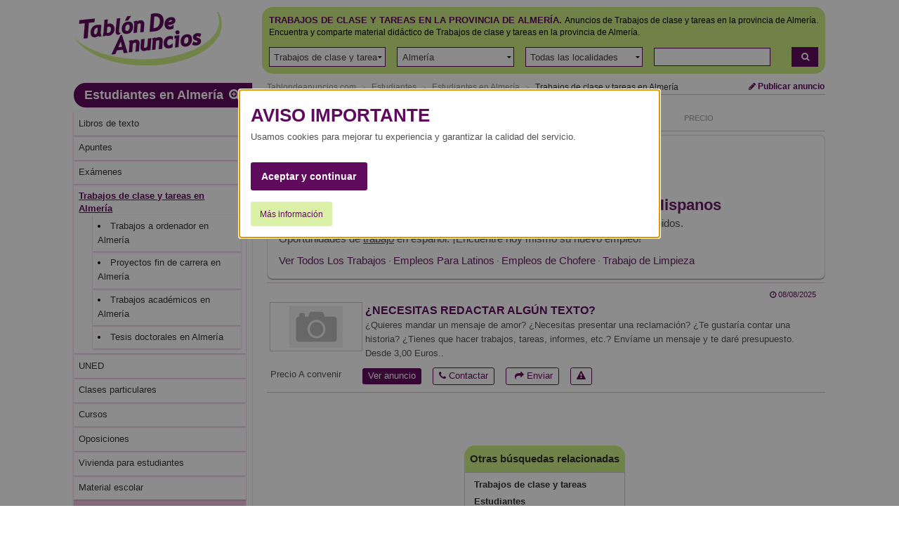

--- FILE ---
content_type: text/html; charset=ISO-8859-1
request_url: https://www.tablondeanuncios.com/trabajos-tareas-en-almeria/
body_size: 11462
content:
<!DOCTYPE html >
<!--[if lt IE 7]><html class="no-js lt-ie9 lt-ie8 lt-ie7"> <![endif]-->
<!--[if IE 7]>   <html class="no-js lt-ie9 lt-ie8"> <![endif]-->
<!--[if IE 8]>   <html class="no-js lt-ie9"> <![endif]-->
<!--[if gt IE 8]><!--> <html class="no-js" lang="es-ES"> <!--<![endif]-->
<head><title>TABLÓN DE ANUNCIOS .COM -  Trabajos de clase y tareas en la provincia de Almería. Trabajos y tareas de todos los niveles de estudios en la provincia de Almería</title>
<meta http-equiv="Content-Type" content="text/html; charset=iso-8859-1">
<meta name="language" content="Spanish">
<meta http-equiv="X-UA-Compatible" content="IE=edge">
<meta name="viewport" content="width=device-width, initial-scale=1">
<meta name="robots" content="index, follow">
<meta name="description" content="Trabajos y tareas en la provincia de Almería de todas las asignaturas, intercambio y venta de trabajos de universidad en la provincia de Almería, eso, fp... - Tablón de Anuncios. ">
<!-- //
Tablondeanuncios.com: Trabajos y tareas en la provincia de Almería de todas las asignaturas, intercambio y venta de trabajos de universidad en la provincia de Almería, eso, fp... - Tablón de Anuncios 
// -->
<link rel="dns-prefetch" href="https://images0.tablondeanuncios.com">
<link rel="dns-prefetch" href="//ssl.google-analytics.com">
<link rel="dns-prefetch" href="//www.googletagservices.com">
<link rel="dns-prefetch" href="//ajax.googleapis.com">
<link rel="canonical" href="https://www.tablondeanuncios.com/trabajos-tareas-en-almeria/" >
	<script
      async
      src="https://securepubads.g.doubleclick.net/tag/js/gpt.js"
      crossorigin="anonymous"
    ></script>
	<script>
  window.googletag = window.googletag || {cmd: []};
  googletag.cmd.push(function() {
    googletag.defineSlot('/1007934/listado_top_300x250', [300, 250], 'div-gpt-ad-1720164756737-0').addService(googletag.pubads());
    googletag.defineSlot('/1007934/listado_top_970x250', [970, 250], 'div-gpt-ad-1720164874634-0').addService(googletag.pubads());
    googletag.pubads().enableSingleRequest();
	googletag.pubads().collapseEmptyDivs();
	//googletag.pubads().setPrivacySettings({nonPersonalizedAds:true});
    googletag.enableServices();
  });
</script>

<script type="text/javascript" charset="utf-8">
  (function(G,o,O,g,L,e){G[g]=G[g]||function(){(G[g]['q']=G[g]['q']||[]).push(
   arguments)},G[g]['t']=1*new Date;L=o.createElement(O),e=o.getElementsByTagName(
   O)[0];L.async=1;L.src='//www.google.com/adsense/search/async-ads.js';
  e.parentNode.insertBefore(L,e)})(window,document,'script','_googCsa');
</script>
	 <link href="https://maxcdn.bootstrapcdn.com/font-awesome/4.7.0/css/font-awesome.min.css" rel="stylesheet" media="screen">
<link rel="stylesheet" href="https://images0.tablondeanuncios.com/zurb/foundation/scss/app.css"  media="screen">
<script src="https://images0.tablondeanuncios.com/zurb/js/vendor/modernizr-2.7.2.min.js"></script>

<!--[if lt IE 9]>
<link rel="stylesheet" href="/zurb/ie8/foundation.css">
<link rel="stylesheet" href="/zurb/ie8/grid-ie8.css">
<![endif]-->

<!--[if gte IE 9]>
<style type="text/css">.gradient {filter: none;}</style>
<![endif]-->
<style>
.actual h3{text-decoration:underline; font-weight:bold;}
.tdatocon{ background-color:#cc2b8e4a; }
#myModal{text-align:center;}

</style>
<style>

.hub-section{
	padding: 10px;;
	border:1px solid #fafafa;
	background-color:#fafafa;
	margin:10px 0 50px 0;
	/*text-align:justify;*/
	
}

.hub-nav li, .link_input, close-reveal-mode {
    display: inline-block;
    margin: 0 9px 9px 0;
    width: auto;
    background: #fff;
    border: 1px solid #ddd;
    -webkit-border-radius: 3px;
    -moz-border-radius: 3px;
    -ms-border-radius: 3px;
    border-radius: 3px;
    padding: 6px 10px;
}
[class*="block-grid-"]>li {padding:0.125rem}
#myModal{}
.tituloModal{ font-size:2em; }
.lead{ font-weight:bold;}
.simple{color: #909090; text-transform:none;}
.inline { display:inline; color:#600a5f; }

.blanco{background-color:#FFF; }
h2.titleAd{ text-decoration:underline; text-transform:uppercase; }
</style>
<script>	function getCookie_Layer(e){var o=document.cookie,i=o.indexOf(" "+e+"=");if(-1==i&&(i=o.indexOf(e+"=")),-1==i)o=null;else{i=o.indexOf("=",i)+1;var a=o.indexOf(";",i);-1==a&&(a=o.length),o=unescape(o.substring(i,a))}return o}function setCookie_Layer(e,o,i){var a=new Date;a.setDate(a.getDate()+i);var t=escape(o)+(null==i?"":";expires="+a.toUTCString());document.cookie=e+"="+t+"; path=/"}

	var nonPerAds=getCookie_Layer("PerAds")>0?0:1;</script>

</div>
<script type="text/javascript">
var _gaq = _gaq || [];
_gaq.push(['_setAccount', 'UA-570619-1']);
_gaq.push(['_setCookieTimeout','604800']);
_gaq.push(['_setCustomVar',2,'Pagina','<7>-Trabajos de clase y tareas-T',3]);
_gaq.push(['_setCustomVar',3,'seccion','Trabajos de clase y tareas<7>',3]);
_gaq.push(['_trackPageview']);
(function() {
var ga = document.createElement('script'); ga.type = 'text/javascript'; ga.async = true;
ga.src = ('https:' == document.location.protocol ? 'https://ssl' : 'http://www') + '.google-analytics.com/ga.js';
var s = document.getElementsByTagName('script')[0]; s.parentNode.insertBefore(ga, s);
})();
</script>

<!-- Global site tag (gtag.js) - Google Analytics -->
<script async src="https://www.googletagmanager.com/gtag/js?id=G-WR9B0GSE5H"></script>
<script>
  window.dataLayer = window.dataLayer || [];
  function gtag(){dataLayer.push(arguments);}
  gtag('js', new Date());

  gtag('config', 'G-WR9B0GSE5H');



gtag('event','custom', {
    "Pagina":"<7>-Trabajos de clase y tareas-T",
});
gtag('event','custom', {
    "Seccion":'Trabajos de clase y tareas<7>',
});

gtag('set', 'content_group', '<7>');



</script>
<style>
/* Reemplazar solo el ícono .fa-twitter-square por el logo de X */
.fa-twitter-square {
    background: #ffffff url('https://cdn.jsdelivr.net/npm/@fortawesome/fontawesome-free/svgs/brands/x-twitter.svg') no-repeat center / 70%;
    display: inline-block;
    width: 1em;
    height: 1em;
	line-height: 1em;             /* Alinea con el texto */
    vertical-align: -0.125em;     /* Ajuste fino (igual que FA) */
    text-indent: -9999px; /* Oculta el glyph original */
    overflow: hidden;
    border-radius: 0.15em; /* Opcional: mantiene estilo "square" */
}

/* Elimina el contenido del pseudo-elemento de Font Awesome */
.fa-twitter-square:before {
    content: "" !important;
}
}
</style>
<meta property="og:image" content="https://images0.tablondeanuncios.com/imagenes/logo_tda_tw.png" > 
<meta property="og:description" content="Trabajos y tareas en la provincia de Almería de todas las asignaturas, intercambio y venta de trabajos de universidad en la provincia de Almería, eso, fp... - Tablón de Anuncios. " > 
<meta property="og:title" content="TABLÓN DE ANUNCIOS .COM -  Trabajos de clase y tareas en la provincia de Almería. Trabajos y tareas de todos los niveles de estudios en la provincia de Almería">
        </head>
<body id="body" class="front category results grid-container">
<div class="grid-x grid-padding-x align-center">
<!--[if lt IE 7]>
<p class="browsehappy">Estás usando un navegador muy antiguo. Haz clic <a href="http://browsehappy.com/" rel="nofollow" target="_blank"><strong>aquí para actualizar tu navegador</strong></a> y navegar más rápido por internet.</p>
<![endif]-->
<div class="cell medium-12 large-11 ">
<header id="header">
<div class="grid-x"><!-- wraper -->
    <div class="small-12 medium-3 cell small-only-text-center">
        <div class="grid-x">
            <div class="small-6 small-only-text-left large-12 medium-12 cell">
            <a id="logo" href="https://www.tablondeanuncios.com/" title="Tablón de Anuncios: segunda mano y ofertas de empleo" ><img src="https://images0.tablondeanuncios.com/imagenes/logo_tda.png" alt="Anuncios Trabajos de clase y tareas en la provincia de Almería. Trabajos y tareas de todos los niveles de estudios Almería" title="Tablón de Anuncios: segunda mano y ofertas de empleo"></a>
            
            </div>
            <div class="small-6 show-for-small-only cell">
            <div class="grid-x small-margin-collapse">
                <div class="small-4 cell" style="border-right:1px solid white;">
                <a href="#" data-toggle="offCanvas"  id="btnOffCanvas" class="button small expand"><i class="fa fa-2x fa-bars"></i></a><br>
                
            </div>
                <div class="small-4 cell" style="border-right:1px solid white;"><span onClick="nlj('/tablon.php?busquedaavanzada=1&amp;tablon_a=7')" class="button small expand"><i class="fa fa-2x fa-search-plus"></i></span>                </div>
                <div class="small-4 cell end">
                    <a href="https://www.tablondeanuncios.com/anuncio_editar.php?nuevo=1" class="button small expand" ><i class="fa fa-2x fa-pencil"></i></a>
                </div>
            </div>
            </div>
        </div>
    </div>
    <div class="small-12 medium-9 cell ">
        <div class="grid-x">
        <div id="search-box" class="small-12 cell">
        <div class="box box-green">
                    <div class="grid-x filter">
        
        <div class="small-12 cell">
                    <h1 style='display:inline;'><span class="upperbold">Trabajos de clase y tareas en la provincia de Almería.</span></h1>
            <h2 style='font-size:0.75rem;display:inline;'>Anuncios de Trabajos de clase y tareas en la provincia de Almería. Encuentra y comparte material didáctico de Trabajos de clase y tareas en la provincia de Almería.<br></h2>
                <br>
        </div>
        </div>
        <form action="/tablon.php" method="get" name="busca" id="busca" onsubmit='validaform();'>
        <div class="grid-x grid-padding-x filter">
        <div class="small-10 large-11 cell">
        <ul class="menu simple expanded">
                                                <li onClick="_gaq.push(['_trackEvent','SELECT T','estudiantes','Trabajos de clase y tareas',0]);"><input type="hidden" name="tablon_a" id="tablon_a" value="7" ><select name="tablon_b"  id="tablon_b" onChange='document.getElementById("selectcambiados").value++;'><option value="0">Todas las categorías</option></select></li>
                        <li onClick="_gaq.push(['_trackEvent','SELECT T','estudiantes','Trabajos de clase y tareas',0]);"><select name="provincia" id="provincia"  onChange='cargaCategorias(this.id);'><option value="0">En España</option></select></li>
                        <li onClick="_gaq.push(['_trackEvent','SELECT T','estudiantes','Trabajos de clase y tareas',0]);"><select name="localidad" id="localidad"><option value="0">Todas las localidades</option><option value="abla">Abla</option><option value="abrucena">Abrucena</option><option value="adra">Adra</option><option value="albanchez">Albánchez</option><option value="alboloduy">Alboloduy</option><option value="albox">Albox</option><option value="alcolea">Alcolea</option><option value="alcontar">Alcóntar</option><option value="alcudia de monteagud">Alcudia de Monteagud</option><option value="alhabia">Alhabia</option><option value="alhama de almeria">Alhama de Almería</option><option value="alicun">Alicún</option><option value="almeria">Almería</option><option value="almocita">Almócita</option><option value="alsodux">Alsodux</option><option value="antas">Antas</option><option value="arboleas">Arboleas</option><option value="armuna de almanzora">Armuña de Almanzora</option><option value="bacares">Bacares</option><option value="bayarcal">Bayárcal</option><option value="bayarque">Bayarque</option><option value="bedar">Bédar</option><option value="beires">Beires</option><option value="benahadux">Benahadux</option><option value="benitagla">Benitagla</option><option value="benizalon">Benizalón</option><option value="bentarique">Bentarique</option><option value="berja">Berja</option><option value="canjayar">Canjáyar</option><option value="cantoria">Cantoria</option><option value="carboneras">Carboneras</option><option value="castro de filabres">Castro de Filabres</option><option value="chercos">Chercos</option><option value="chirivel">Chirivel</option><option value="cobdar">Cóbdar</option><option value="cuevas de almanzora">Cuevas de Almanzora</option><option value="dalias">Dalías</option><option value="el ejido">El Ejido</option><option value="enix">Enix</option><option value="felix">Felix</option><option value="fines">Fines</option><option value="finana">Fiñana</option><option value="fondon">Fondon</option><option value="gador">Gador</option><option value="garrucha">Garrucha</option><option value="gergal">Gergal</option><option value="huecija">Huécija</option><option value="huercal de almeria">Huércal de Almería</option><option value="huercal overa">Huercal Overa</option><option value="illar">Illar</option><option value="instincion">Instinción</option><option value="la mojonera">La Mojonera</option><option value="laroya">Laroya</option><option value="las tres villas">Las Tres Villas</option><option value="laujar de andarax">Láujar de Andarax</option><option value="lijar">Líjar</option><option value="los gallardos">Los Gallardos</option><option value="lubrin">Lubrín</option><option value="lucainena de las torres">Lucainena de las Torres</option><option value="lucar">Lúcar</option><option value="macael">Macael</option><option value="maria">María</option><option value="mojacar">Mojacar</option><option value="nacimiento">Nacimiento</option><option value="nijar">Nijar</option><option value="ohanes">Ohanes</option><option value="olula de castro">Olula de Castro</option><option value="olula del rio">Olula del Río</option><option value="oria">Oria</option><option value="padules">Padules</option><option value="partaloa">Partaloa</option><option value="paterna del rio">Paterna del Río</option><option value="pechina">Pechina</option><option value="pulpi">Pulpi</option><option value="purchena">Purchena</option><option value="ragol">Ragol</option><option value="rioja">Rioja</option><option value="roquetas de mar">Roquetas de Mar</option><option value="santa cruz de marchena">Santa Cruz de Marchena</option><option value="santa fe de mondujar">Santa Fe de Mondújar</option><option value="senes">Senes</option><option value="seron">Serón</option><option value="sierro">Sierro</option><option value="somontin">Somontín</option><option value="sorbas">Sorbas</option><option value="sufli">Suflí</option><option value="tabernas">Tabernas</option><option value="taberno">Taberno</option><option value="tahal">Tahal</option><option value="terque">Terque</option><option value="tijola">Tijola</option><option value="turre">Turre</option><option value="turrillas">Turrillas</option><option value="uleila del campo">Uleila del Campo</option><option value="urracal">Urracal</option><option value="velefique">Velefique</option><option value="velezblanco">VélezBlanco</option><option value="velezrubio">VélezRubio</option><option value="vera">Vera</option><option value="viator">Viator</option><option value="vicar">Vícar</option><option value="zurgena">Zurgena</option></select></li>
                                        
                                                <li class="cell"><div class="grid-x small-margin-collapse">
                        <div class="small-12 cell" onClick="_gaq.push(['_trackEvent','SELECT T','estudiantes','Trabajos de clase y tareas',0]);"><input type="text" placeholder=""  name="textobusqueda" id="textobusqueda"></div>
                        
                    </div>  </li>
                            
                </ul>
        </div>
                <div class="small-2 large-1 cell">
                      <span onClick='javascript:validaform();_gaq.push(["_trackEvent","AFINAR","T estudiantes","Trabajos de clase y tareas",0]);'  title="Buscar" class="link_js button small postfix expand"><i class="fa fa-search"></i></span>
                                

            </div>
            <!-- /search input (row) -->
        <input type="hidden" name="orden" value="" ><input name="Submitoculto" type="hidden" value="Buscar"><input name="Submit" type="hidden" value="Buscar">
        <input type="hidden" name="sc" id="selectcambiados" value="" ></form>
                </div><!-- /panel -->
        </div><!-- /search and filter -->
        </div>
    </div><!-- /search, filter, publish -->
</div>
</header>
<!-- main wapper -->
<div id="page">
	<div class="grid-x grid-margin-x">
		<!-- aside: left column (desktop) -->
		<div class="medium-3 cell">
        
                
                
			<aside id="aside">
				<!-- medium and up screens (ul.side-nav) -->
				<div class="off-canvas in-canvas-for-medium position-left " id="offCanvas" data-off-canvas>										
				  <p class="subheader grid-x small-row-collapse" style="margin-bottom:5px;">

						<span class="small-11 cell"><a href="https://www.tablondeanuncios.com/estudiantes-en-almeria/" >Estudiantes en Almería</a></span>


					<span onClick='location.href="/tablon.php?busquedaavanzada=1&amp;tablon_a=7";'  title="Ver todos los filtros: Búsqueda avanzada" class="small-1 cell link_js" ><i class="fa  fa-search-plus"></i></span></p>

					


					<ul class="off-canvas-list listaOffCanvas"><li><a href="https://www.tablondeanuncios.com/libros-de-texto-en-almeria/" title="Anuncios de Libros de texto de segunda mano en Almería" ><span>Libros de texto</span></a></li><li><a href="https://www.tablondeanuncios.com/apuntes-en-almeria/" title="Anuncios de Apuntes en Almería" ><span>Apuntes</span></a></li><li><a href="https://www.tablondeanuncios.com/examenes-en-almeria/" title="Anuncios de Exámenes en Almería" ><span>Exámenes</span></a></li><li class="actual"><h3><a href="https://www.tablondeanuncios.com/trabajos-tareas-en-almeria/" ><span>Trabajos de clase y tareas en Almería</span></a></h3>
							<ul><li><a href="/trabajos-ordenador-en-almeria/" title="Anuncios Trabajos a ordenador" >Trabajos a ordenador en Almería</a></li>
<li><a href="/proyectos-fin-carrera-en-almeria/" title="Anuncios Proyectos fin de carrera" >Proyectos fin de carrera en Almería</a></li>
<li><a href="/trabajos-academicos-en-almeria/" title="Anuncios Trabajos académicos" >Trabajos académicos en Almería</a></li>
<li><a href="/tesis-doctorales-en-almeria/" title="Anuncios Tesis doctorales" >Tesis doctorales en Almería</a></li>
</ul></li><li><a href="https://www.tablondeanuncios.com/uned-en-almeria/" title="Anuncios de UNED en Almería" ><span>UNED</span></a></li><li><a href="https://www.tablondeanuncios.com/clases-particulares-en-almeria/" title="Anuncios de Clases particulares en Almería" ><span>Clases particulares</span></a></li><li><a href="https://www.tablondeanuncios.com/cursos-en-almeria/" title="Anuncios de Cursos en Almería" ><span>Cursos</span></a></li><li><a href="https://www.tablondeanuncios.com/oposiciones-en-almeria/" title="Anuncios de Oposiciones en Almería" ><span>Oposiciones</span></a></li><li><a href="https://www.tablondeanuncios.com/vivienda-estudiantes-en-almeria/" title="Anuncios de Vivienda para estudiantes en Almería" ><span>Vivienda para estudiantes</span></a></li><li><a href="https://www.tablondeanuncios.com/material-escolar-en-almeria/" title="Material escolar de segunda mano en Almería" ><span>Material escolar</span></a></li>							
<li class="tdatocon"><a href="https://www.tablondeanuncios.com/contactos-en-almeria/?l=tdatocont" rel="nofollow" title="Privados  en la provincia de Almería" >Aquí si buscas algo diferente <span style='color:#cc2b8e'>&#8234;&#8234;&hearts;&#65038;&#8236;</span></a></li>
</ul>

<p class="subheader secondary">Lo más buscado</p>
<ul class="off-canvas-list listaOffCanvas"><li><a href="/examenes/">Resultados</a></li><li><a href="/oposiciones-en-almeria/">Oposiciones en Almería</a></li><li><a href="/material-escolar-en-almeria/">Material escolar en Almería</a></li><li><a href="/cursos-en-almeria/">Cursos en Almería</a></li><li><a href="/clases-particulares-en-almeria/">Clases particulares en Almería</a></li><li><a href="/examenes-en-almeria/">Exámenes en Almería</a></li><li><a href="/libros-de-texto-en-almeria/">Libros de texto en Almería</a></li><li><a href="/apuntes-en-almeria/">Apuntes en Almería</a></li></ul>
<div class="off-canvas-list">
	<div style="width:175px; padding:5px; margin:10px auto;" >
				<div style="width:160px;margin:auto;" id="bannerFile" data-interchange="[../includes/small.html, (small)],[../includes/lateralbannerlis2.html,(medium)]">
&nbsp;
</div>
			</div>
</div>

</div>

</aside>
</div><!-- /aside: left column (desktop) -->
<div class="medium-9 cell">


	<section>
		<header>
			<div class="grid-x small-margin-collapse">
				
					<div class="small-12 medium-9 cell">
						<ul class="breadcrumbs">
							<li class='ncurrent hide-for-small-only'><a href="https://www.tablondeanuncios.com/" title="Anuncios segunda mano">Tablondeanuncios.com</a></li><li class='ncurrent hide-for-small-only'><a href="/estudiantes/" title="Estudiantes">Estudiantes</a></li><li class='ncurrent'><a href="/estudiantes-en-almeria/" title="Estudiantes en Almería">Estudiantes en Almería</a></li><li><a href="/trabajos-tareas-en-almeria/" title="Trabajos de clase y tareas en Almería">Trabajos de clase y tareas en Almería</a></li></ul>
							</div>
						
							<div class="hide-for-small-only large-3 medium-3 cell text-right">

<a href="https://www.tablondeanuncios.com/anuncio_editar.php?nuevo=1" class="button small blank zero" ><i class="fa fa-pencil"></i> Publicar anuncio</a>
</div>
						
						
					</div>  
				</header>
				<hr/>
						<aside>
			<div class="grid-x">
				<hr class="show-for-small-only separator">
				
				<div class="small-12 cell">
                <h2 class="number-of-results small-only-text-center">
                
                Nuevos 1 anuncios de Trabajos de clase y tareas en Almería                </h2>
				</div>
										
					<div class="small-6 medium-3  cell">
						<select id="SupplyAndDemand"  onChange="javascript:location.href=this.value;">
							<option value="/trabajos-tareas-en-almeria/?demanda=t" >Ofertas y Demandas</option>
							<option value="/trabajos-tareas-en-almeria/" selected>Oferta</option>
							<option value="/trabajos-tareas-en-almeria/?demanda=1" >Demanda</option>
						</select>
					</div>
									<div class="small-7 small-offset-2 cell end "><!-- filter -->
					<ul class="filters small-up-3 grid-x zero">
						<li class="small-only-text-center medium-text-right current  cell"><span onClick='nlj("https://www.tablondeanuncios.com/trabajos-tareas-en-almeria/?orden=fechaa");' class="link_js" title="Mostrar primero más antiguo">Fecha <i class="fa fa-angle-down"></i></span></li>	<li class="small-only-text-center medium-text-right  cell"><span onClick='nlj("https://www.tablondeanuncios.com/trabajos-tareas-en-almeria/?orden=precio");' class="link_js" title="Ordenar por precio">Precio</span></li></ul>
</div>
</div>
</aside>
<hr>
<div>
<script type="text/javascript">
var width_w;
var llamar_num_anuncios;
var llamar_num_anuncios_i;
var channel_design_busqueda;
var channel_design_contenido;
var nativos;
var nativos_sup;
var nativos_inf;
var nh;
var nhi;
width_w=document.body.offsetWidth;
if(width_w>500)
{
	llamar_num_anuncios=2;
	llamar_num_anuncios_s=1;
	llamar_num_anuncios_i=1;
	channel_design_busqueda=2273463030;
	channel_design_contenido=8319996637;
	nativos=1920635438;
//	nativos_sup=1920635438;
//	nativos_inf=1920635438;
	nativos_sup=5511132637; //texto - solo texto
	nativos_inf=5511132637; //texto - solo texto
	
		nativos_sup=5511132637; //texto - solo texto
	nativos_inf=3476343039; //texto - thumb + texto
	llamar_num_anuncios=2;
	llamar_num_anuncios_s=1;
	llamar_num_anuncios_i=2;
	nh=90;
	nhi=130;
	
}
else
{
	llamar_num_anuncios=1;
	llamar_num_anuncios_s=1;
	llamar_num_anuncios_i=1;
	channel_design_busqueda=3750196231;
	channel_design_contenido=9796729837;
	nativos=6071633436;
		nativos_sup=9262511435; //texto - thumb + texto
	nativos_inf=6228319839; //texto + display - thumb + texto
	nh=80;
	//nh=80;
	nhi=nh;
	
}
</script>
		<!-- /1007934/listado_top_970x250 -->
		<div id='div-gpt-ad-1720164874634-0' style='min-width: 970px; min-height: 250px;'>
		  <script>
			googletag.cmd.push(function() { googletag.display('div-gpt-ad-1720164874634-0'); });
		  </script>
		</div>
				<div id="wide_ad_unit_b" ></div>
		

	
</div>




	</section>
<article class="result-item" id="5109093">
<div class="grid-x small-12 cell">
	<div class="small-9 cell"><p></p></div>
<div class="small-3 cell text-right fecha"><i class="fa fa-clock-o"></i>  08/08/2025</div>
</div>    

<div class="small-12 cell">
<span class="link_js th [radius] left span_foto" onClick="javascript:nlj('/trabajos-academicos/necesitas_redactar_algun_texto-5109093.htm',1);" title="Ampliar fotograf&iacute;s">
<img alt="¿Necesitas redactar algún texto?" class="lazyload" src="https://images0.tablondeanuncios.com/imagenes/no-image-thumb.jpg" data-src="https://images0.tablondeanuncios.com/imagenes/no-image-thumb.jpg"/>
 </span>
<h3><a id="a5109093" href="https://www.tablondeanuncios.com/trabajos-academicos/necesitas_redactar_algun_texto-5109093.htm" rel="bookmark" target="_blank" class="titleAd">¿Necesitas redactar algún texto?</a></h3>
<p class="hide-for-small-only">¿Quieres mandar un mensaje  de amor? ¿Necesitas presentar una reclamación? ¿Te gustaría contar una historia? ¿Tienes que hacer trabajos, tareas, informes, etc.? Envíame un mensaje y te daré presupuesto. Desde 3,00 Euros..</p>
<p class="show-for-small-only"></p>
</div>
<footer  class="grid-x small-12 cell  ">
<p class="medium-2 cell hide-for-small-only ">
	Precio A convenir 		
	</p>
<ul class="menu simple small-12 medium-10 cell ">
		<li class="label radius link_js" onclick='nlj("https://www.tablondeanuncios.com/trabajos-academicos/necesitas_redactar_algun_texto-5109093.htm",1);'>Ver anuncio</li>
		
		<li class="link_js label radius inverso " onClick="javascript:wet('solicitar_info_p_lite.php?t=1769182565&anuncio=',5109093); _gaq.push(['_trackEvent','Solicitar info','estudiantes','Trabajos de clase y tareas',5109093]);"><i class="fa fa-phone"></i> Contactar</li>
		
        <li class="link_js label radius inverso" onclick='_gaq.push(["_trackEvent","Compartir","T","Trabajos de clase y tareas"]);javascript:wet("compartir.php?idanuncio=","5109093",350,300);'>&nbsp;<i class="fa fa-share"></i> Enviar</li>
		
		<li class="hide-for-small-only link_js label radius inverso" onclick='javascript:wet("aviso_marcado.php?anuncio=",5109093,400,350);'><i class="fa fa-exclamation-triangle"></i></li></ul>
	
</footer>
<hr><!-- separator -->  
</article><article>
<hr>
	<div style="color:#333; margin:10px 5px; padding:25px; line-height:18px; font-size:14px;">
	<div style="text-align: center; width: 15rem; margin: 0 auto">
					<div style="margin: 40px 0 15px 0; padding: 0 8px 0 3px; text-align: left">
						<div style="border-radius: 15px 15px 0 0;  border-bottom: 0; width:100%; padding: 10px 5px; text-align: center; background-color: #cced82; font-weight:bold; font-size: 15px">

							Otras b&uacute;squedas relacionadas
						</div>
						<div style="width:100%; padding: 5px; font-weight: bold; border: solid 1px #ccc">
							  
														<div style="padding: 3px 0 3px 8px"><a href="/trabajos-tareas/">Trabajos de clase y tareas</a></div>

																					<div style="padding: 3px 0 3px 8px"><a href="/estudiantes/">Estudiantes</a></div>

							                                                      
								</div>
					</div>
				</div>
				<h3>Acceder a <span onClick="nlj('https://www.tablondeanuncios.com/mis-anuncios/');" class="purple link_js">Mis Anuncios</span></h3>

			</div>
			</article>


<!-- banner inferior -->
<hr>
<div>
<div id="narrow_ad_unit" ></div>
								<hr>
			</div> 
            
			



	<div >
		<ul class="pagination text-center">
 <li class="current"><strong>1</strong></li> </ul>
	</div>










</div> 
</div>
</div>
<script type="text/javascript" charset="utf-8">
 var per=(nonPerAds==0 ? "true" : "false");
var pageOptions = {
'pubId' : 'pub-2662455493681427',
'numRepeated' : llamar_num_anuncios, 
'channel' : channel_design_busqueda+'+5404911654+8838769834',
'siteLinks' : false,
'hl':'es',
'plusOnes': false,
'sellerRatings': false,
'linkTarget':'_blank',
'query' : ' Trabajos de clase y tareas estudiantes Almería master marketing',
'PersonalizedAds': per
}

var wide_ad_unit = {
'container' : 'wide_ad_unit_b',
'minTop' : llamar_num_anuncios,
'maxTop' : llamar_num_anuncios,
'lines' : 3,
'fontFamily' : 'arial',
'fontSizeTitle' : '20px',
'fontSizeDescription' : '15px',
'fontSizeDomainLink' : '15px',
'colorBackground':'#FFFFFF',
'colorTitleLink' : '#6A1C68',
'noTitleUnderline': true,
'titleBold' : true,
'detailedAttribution': false
};
var narrow_ad_unit = {
'container' : 'narrow_ad_unit',
'number' : 2,
'lines' : 3,
'fontFamily' : 'arial',
'fontSizeTitle' : '20px',
'fontSizeDescription' : '15px',
'fontSizeDomainLink' : '15px',
'colorBackground':'#FFFFFF',
'colorTitleLink' : '#6A1C68',
'noTitleUnderline': true,
'titleBold' : true,
'detailedAttribution': false
};

var central_ad_unit = {
'container' : 'central_ad_unit',
'number' : 2,
'lines' : 2,
'fontFamily' : 'arial',
'fontSizeTitle' : '20px',
'fontSizeDescription' : '15px',
'fontSizeDomainLink' : '15px',
'colorBackground':'#FFFFFF',
'colorTitleLink' : '#6A1C68',
'noTitleUnderline': true,
'titleBold' : true,
'detailedAttribution': false
};

_googCsa('ads',pageOptions, wide_ad_unit, narrow_ad_unit,central_ad_unit);
</script> 
 					<script type="text/javascript" language="javascript" src="https://images0.tablondeanuncios.com/js/cabecera_area_dependientesr.js"></script>
 					 					<script type="text/javascript">
 					var optionsProvincias = "<option value='0'>En España<\/option><option value='2'>A Coruña<\/option><option value='3'>Álava<\/option><option value='4'>Albacete<\/option><option value='5'>Alicante<\/option><option value='6' selected>Almería<\/option><option value='7'>Asturias<\/option><option value='8'>Ávila<\/option><option value='9'>Badajoz<\/option><option value='10'>Baleares<\/option><option value='11'>Barcelona<\/option><option value='12'>Burgos<\/option><option value='13'>Cáceres<\/option><option value='14'>Cádiz<\/option><option value='15'>Cantabria<\/option><option value='16'>Castellón<\/option><option value='17'>Ceuta<\/option><option value='18'>Ciudad Real<\/option><option value='19'>Córdoba<\/option><option value='20'>Cuenca<\/option><option value='21'>Girona<\/option><option value='22'>Granada<\/option><option value='23'>Guadalajara<\/option><option value='24'>Guipúzcoa<\/option><option value='25'>Huelva<\/option><option value='26'>Huesca<\/option><option value='27'>Jaén<\/option><option value='28'>La Rioja<\/option><option value='29'>Las Palmas<\/option><option value='30'>León<\/option><option value='31'>Lleida<\/option><option value='32'>Lugo<\/option><option value='33'>Madrid<\/option><option value='34'>Málaga<\/option><option value='35'>Melilla<\/option><option value='36'>Murcia<\/option><option value='37'>Navarra<\/option><option value='38'>Ourense<\/option><option value='39'>Palencia<\/option><option value='40'>Pontevedra<\/option><option value='41'>Salamanca<\/option><option value='42'>SC Tenerife<\/option><option value='43'>Segovia<\/option><option value='44'>Sevilla<\/option><option value='45'>Soria<\/option><option value='46'>Tarragona<\/option><option value='47'>Teruel<\/option><option value='48'>Toledo<\/option><option value='49'>Valencia<\/option><option value='50'>Valladolid<\/option><option value='51'>Vizcaya<\/option><option value='52'>Zamora<\/option><option value='53'>Zaragoza<\/option>";
 					 						var optionsTablona = "<option value='1'>Motor<\/option><option value='2'>Inmobiliaria<\/option><option value='3'>Negocios<\/option><option value='12'>Trabajo<\/option><option value='4'>Informática<\/option><option value='10'>Hogar<\/option><option value='8'>Ocio<\/option><option value='6'>Viajes y Vacaciones<\/option><option value='5'>Deportes<\/option><option value='7' selected>Estudiantes<\/option><option value='11'>Guía Servicios<\/option><option value='14'>Mercado Local<\/option><option value='15'>Compartir y prestar<\/option><option value='9'>Contactos<\/option>";
 						var optionsTablonb = "<option value='0'>Todas las categorías<\/option><option value='14'>Libros de texto<\/option><option value='75'>Apuntes<\/option><option value='192'>Prácticas<\/option><option value='193'>Exámenes<\/option><option value='194' selected>Trabajos de clase y tareas<\/option><option value='77'>UNED<\/option><option value='16'>Clases particulares<\/option><option value='71'>Cursos<\/option><option value='76'>Oposiciones<\/option><option value='227'>Máster<\/option><option value='15'>Vivienda para estudiantes<\/option><option value='120'>Material escolar<\/option><option value='18'>Ocio, diviértete!<\/option><option value='87'>Varios<\/option>";
 						
if (document.addEventListener) {
    document.addEventListener('DOMContentLoaded', init, true);
} else if (document.all && !window.opera){ //Crude test for IE
//Define a "blank" external JavaScript tag
    document.write('<script type="text/javascript" id="contentloadtag" defer="defer" src="javascript:void(0)"><\/script>');
    var contentloadtag=document.getElementById("contentloadtag");
    contentloadtag.onreadystatechange=function(){
        if (this.readyState=="complete") {
            init();
            //ie('open');
        }
    }
}

function init(){
	addOptionsToSelect("provincia",optionsProvincias);
			//addOptionsToSelect("tablon_a",optionsTablona);
		addOptionsToSelect("tablon_b",optionsTablonb);
		};
</script>





<div style="clear:both;">
	<footer id="footer">
<hr>
<div class="grid-x">
<div class="small-12 medium-6 cell small-text-center" >
	<ul class="inline-list">
      <li onclick="nlj('https://www.tablondeanuncios.com/pol_respons.php',1);" class="link_js">Condiciones de uso</li>
      <li onclick="nlj('https://www.tablondeanuncios.com/politica-cookies.php',1)" class="link_js">Política de Cookies</li>
      <li onclick="nlj('https://www.tablondeanuncios.com/publicidad-anuncios.php',1)" class="link_js">Publicidad</li>
      <li onclick="nlj('https://www.tablondeanuncios.com/contacto_ayuda.php?p=1',1)" class="link_js hide-for-small-only">Contactar</li>
    </ul>
</div>  

<div class="small-6 medium-3 cell small-text-center grid-x">
<div class="small-6 cell" >
	<span onclick='nlj("https://www.tablondeanuncios.com/faq.php",1);' class="link_js" title="Ayuda"><i class="fa fa-2x fa-question-circle" style="color:#600a5e;"></i></span>
</div>
<div class="small-2 cell small-text-center auto" >
	<span onclick="javascript:nlj('https://www.tablondeanuncios.com/mis-anuncios/',1);" class="link_js" title="Mis Anuncios"><i class="fa fa-2x fa-lock" style="color:#600a5e;"></i></span>
    
    </div>
    </div>
		    <div class="small-6 medium-3 cell small-only-text-center medium-text-right" >
		<a href="https://www.facebook.com/sharer.php?u=https://www.tablondeanuncios.com/trabajos-tareas-en-almeria/" target="_blank" rel="nofollow noopener"><i class="fa fa-2x fa-facebook-square" style="color:#3B5998;"></i></a>&nbsp;&nbsp;
		<a href="https://www.twitter.com/share?url=https://www.tablondeanuncios.com/trabajos-tareas-en-almeria/&text=Trabajos+de+clase+y+tareas+en+la+provincia+de+Almer%C3%ADa." target="_blank" rel="nofollow noopener"><i class="fa fa-2x fa-twitter-square" style="color:#20C7FF;"></i></a>&nbsp;&nbsp;
		
                
        
<a href="https://api.whatsapp.com/send?text=Mira+esta+p%C3%A1gina%3A+Trabajos+de+clase+y+tareas+en+la+provincia+de+Almer%C3%ADa.+https%3A%2F%2Fwww.tablondeanuncios.com%2Ftrabajos-tareas-en-almeria%2F%3Futm_source%3Dwhatsapp%26utm_medium%3Dpie"  target="_blank" rel="nofollow noopener"><i class="fa fa-2x fa-whatsapp" style="color:#4dc247;"></i></a>
		
		
    </div>
		    <div class="small-12 cell small-only-text-center ">
      <p style="line-height:0.9rem;padding:2px 0;">&copy;1999-2026 TablondeAnuncios.com: Compra venta de segunda mano, anuncios clasificados y ofertas de empleo</p>
    </div>    
</div>        
</footer></div>
<style>#shadowbg{position:absolute;z-index:100;top:0;left:0;background-color:#fff;filter:alpha(opacity=70);-moz-opacity:0.7;opacity:0.7}#popbox{position:absolute;background: #ffffff;border: #681868 5px solid ;z-index: 103;text-align: right;top: 50%;display: block;box-shadow: 0 0 15px #681868; padding:10px;}.close{color:#681868;font-family: verdana; font-size: 10pt; font-weight: bold; text-decoration:none}#boxf{width:420px;height:340px}</style>
<div id="wbox"></div>
<script type="text/javascript" language="javascript" src="https://images0.tablondeanuncios.com/js/funciones2.js"></script>
<!-- scripts -->
<script src="https://ajax.googleapis.com/ajax/libs/jquery/1.12.4/jquery.min.js"></script>
<script>window.jQuery || document.write('<script src="https://images0.tablondeanuncios.com/zurb/js/vendor/jquery-1.10.2.min.js"><\/script>')</script>
<script src="https://images0.tablondeanuncios.com/zurb/foundation/js/vendor/jquery.js"></script>
<script src="https://images0.tablondeanuncios.com/zurb/foundation/js/vendor/foundation.min.js"></script>
<script src="https://images0.tablondeanuncios.com/zurb/foundation/js/vendor/what-input.js"></script>
<script>
	$(document).foundation();
</script>


<div id="layer_cookie" class="reveal medium" data-reveal aria-labelledby="modalTitle" aria-hidden="true" role="dialog" data-close-on-click="false" data-close-on-esc="false">
  <p class="titleAd tituloModal" >AVISO IMPORTANTE</p><P>Usamos cookies para mejorar tu experiencia y garantizar la calidad del servicio. </P><br><br>
  <span class="lead link_js button medium radius" onClick="CookieLayerVisto(); $('#layer_cookie').foundation('close');">Aceptar y continuar</span><br>
  <span class="link_js button secondary small radius" onclick="nlj('/politica-cookies.php',1);">M&aacute;s informaci&oacute;n</span>
  </div>


<script>
$('#layer_cookie').foundation();
function CookieLayerVisualizado(e){setCookie_Layer("cookie_tda",e,2),setCookie_Layer("PerAds",0,2),$("#layer_cookie").foundation('close');}function CookieLayerVisto(){setCookie_Layer("cookie_tda",2,365),setCookie_Layer("PerAds",1,365),$("#layer_cookie").foundation('close');}var CookieLayer=getCookie_Layer("cookie_tda");null!=CookieLayer&&""!=CookieLayer&&"0"!=CookieLayer&&"1"!=CookieLayer?($("#layer_cookie").foundation('close'),0==getCookie_Layer("PerAds")&&setCookie_Layer("PerAds",2,365)):(null==CookieLayer&&(CookieLayer=0),
	$("#layer_cookie").foundation('open'));</script>

<script>
</script>

<script>
var nameTag=$('.result-item');
var idA;
var alink;
nameTag.on('click', function(e){
if(width_w<640)
{
idA=$(this).attr('id');
if(idA)
{
var senderElement = e.target.nodeName;
if(e.target.nodeName!="A" && e.target.nodeName!="IMG" && e.target.nodeName!="SPAN" && e.target.nodeName!="LI" && e.target.nodeName!="I")
{
alink=$('#a'+idA);
alink[0].click();
}
}
}
});
</script>
<script src="https://images0.tablondeanuncios.com/tablon_include/busqueda9.js"></script>
<script>
		var aListasOffCanvas = $('.listaOffCanvas>li>a');
		aListasOffCanvas.css('display', 'block').css('width', '100%');
		var listasOffCanvas = $('.listaOffCanvas');
			//listasOffCanvas.addClass('off-canvas-list');
			listasOffCanvas.css('list-style', 'none');
			//listasOffCanvas.removeClass('side-nav');
</script>


<script src="https://cdn.jsdelivr.net/npm/lazyload@2.0.0-beta.2/lazyload.js"></script>
<script>
	lazyload();
</script>
<script>
//$(document).ready(function()  {
//var  $nodes  = document.getElementsByTagName('*').length; 
//console.log('Number of  nodes  is  '+$nodes); 

//});

</script>
</div>

</div>
</body>
</html>

--- FILE ---
content_type: text/html; charset=UTF-8
request_url: https://syndicatedsearch.goog/afs/ads?sjk=pcPP5LU7TlahCqqKnehrNg%3D%3D&channel=2273463030%2B5404911654%2B8838769834&client=pub-2662455493681427&q=%20Trabajos%20de%20clase%20y%20tareas%20estudiantes%20Almer%C3%ADa%20master%20marketing&r=m&hl=es&adrep=2&type=0&oe=UTF-8&ie=UTF-8&fexp=21404%2C17300003%2C17301437%2C17301438%2C17301442%2C17301266%2C72717108&format=p2%7Cn2%7Cn2&ad=n4p2a2&nocache=1221769182568473&num=0&output=uds_ads_only&v=3&bsl=10&pac=0&u_his=2&u_tz=0&dt=1769182568510&u_w=1280&u_h=720&biw=1280&bih=720&psw=1200&psh=1177&frm=0&uio=---&cont=wide_ad_unit_b%7Cnarrow_ad_unit%7Ccentral_ad_unit&drt=0&jsid=csa&jsv=858536381&rurl=https%3A%2F%2Fwww.tablondeanuncios.com%2Ftrabajos-tareas-en-almeria%2F
body_size: 12461
content:
<!doctype html><html lang="es-US"> <head> <style id="ssr-boilerplate">body{-webkit-text-size-adjust:100%; font-family:arial,sans-serif; margin:0;}.div{-webkit-box-flex:0 0; -webkit-flex-shrink:0; flex-shrink:0;max-width:100%;}.span:last-child, .div:last-child{-webkit-box-flex:1 0; -webkit-flex-shrink:1; flex-shrink:1;}.a{text-decoration:none; text-transform:none; color:inherit; display:inline-block;}.span{-webkit-box-flex:0 0; -webkit-flex-shrink:0; flex-shrink:0;display:inline-block; overflow:hidden; text-transform:none;}.img{border:none; max-width:100%; max-height:100%;}.i_{display:-ms-flexbox; display:-webkit-box; display:-webkit-flex; display:flex;-ms-flex-align:start; -webkit-box-align:start; -webkit-align-items:flex-start; align-items:flex-start;box-sizing:border-box; overflow:hidden;}.v_{-webkit-box-flex:1 0; -webkit-flex-shrink:1; flex-shrink:1;}.j_>span:last-child, .j_>div:last-child, .w_, .w_:last-child{-webkit-box-flex:0 0; -webkit-flex-shrink:0; flex-shrink:0;}.l_{-ms-overflow-style:none; scrollbar-width:none;}.l_::-webkit-scrollbar{display:none;}.s_{position:relative; display:inline-block;}.u_{position:absolute; top:0; left:0; height:100%; background-repeat:no-repeat; background-size:auto 100%;}.t_{display:block;}.r_{display:-ms-flexbox; display:-webkit-box; display:-webkit-flex; display:flex;-ms-flex-align:center; -webkit-box-align:center; -webkit-align-items:center; align-items:center;-ms-flex-pack:center; -webkit-box-pack:center; -webkit-justify-content:center; justify-content:center;}.q_{box-sizing:border-box; max-width:100%; max-height:100%; overflow:hidden;display:-ms-flexbox; display:-webkit-box; display:-webkit-flex; display:flex;-ms-flex-align:center; -webkit-box-align:center; -webkit-align-items:center; align-items:center;-ms-flex-pack:center; -webkit-box-pack:center; -webkit-justify-content:center; justify-content:center;}.n_{text-overflow:ellipsis; white-space:nowrap;}.p_{-ms-flex-negative:1; max-width: 100%;}.m_{overflow:hidden;}.o_{white-space:nowrap;}.x_{cursor:pointer;}.y_{display:none; position:absolute; z-index:1;}.k_>div:not(.y_) {display:-webkit-inline-box; display:-moz-inline-box; display:-ms-inline-flexbox; display:-webkit-inline-flex; display:inline-flex; vertical-align:middle;}.k_.topAlign>div{vertical-align:top;}.k_.centerAlign>div{vertical-align:middle;}.k_.bottomAlign>div{vertical-align:bottom;}.k_>span, .k_>a, .k_>img, .k_{display:inline; vertical-align:middle;}.si101:nth-of-type(5n+1) > .si141{border-left: #1f8a70 7px solid;}.rssAttrContainer ~ .si101:nth-of-type(5n+2) > .si141{border-left: #1f8a70 7px solid;}.si101:nth-of-type(5n+3) > .si141{border-left: #bedb39 7px solid;}.rssAttrContainer ~ .si101:nth-of-type(5n+4) > .si141{border-left: #bedb39 7px solid;}.si101:nth-of-type(5n+5) > .si141{border-left: #ffe11a 7px solid;}.rssAttrContainer ~ .si101:nth-of-type(5n+6) > .si141{border-left: #ffe11a 7px solid;}.si101:nth-of-type(5n+2) > .si141{border-left: #fd7400 7px solid;}.rssAttrContainer ~ .si101:nth-of-type(5n+3) > .si141{border-left: #fd7400 7px solid;}.si101:nth-of-type(5n+4) > .si141{border-left: #004358 7px solid;}.rssAttrContainer ~ .si101:nth-of-type(5n+5) > .si141{border-left: #004358 7px solid;}.z_{cursor:pointer;}.si130{display:inline; text-transform:inherit;}.flexAlignStart{-ms-flex-align:start; -webkit-box-align:start; -webkit-align-items:flex-start; align-items:flex-start;}.flexAlignBottom{-ms-flex-align:end; -webkit-box-align:end; -webkit-align-items:flex-end; align-items:flex-end;}.flexAlignCenter{-ms-flex-align:center; -webkit-box-align:center; -webkit-align-items:center; align-items:center;}.flexAlignStretch{-ms-flex-align:stretch; -webkit-box-align:stretch; -webkit-align-items:stretch; align-items:stretch;}.flexJustifyStart{-ms-flex-pack:start; -webkit-box-pack:start; -webkit-justify-content:flex-start; justify-content:flex-start;}.flexJustifyCenter{-ms-flex-pack:center; -webkit-box-pack:center; -webkit-justify-content:center; justify-content:center;}.flexJustifyEnd{-ms-flex-pack:end; -webkit-box-pack:end; -webkit-justify-content:flex-end; justify-content:flex-end;}</style>  <style>.si101{background-color:#ffffff;border-radius:8px;border:1px solid #dddddd;font-family:arial,arial,sans-serif;font-size:14px;line-height:20px;margin-bottom:5px;margin-top:5px;padding-left:16px;padding-right:16px;padding-top:12px;color:#4d5156;-webkit-box-shadow:0px 1px 3px rgba(0, 0, 0, 0.12),0px 1px 1px rgba(0, 0, 0, 0.14),0px 2px 1px -1px rgba(0, 0, 0, 0.20); -moz-box-shadow:0px 1px 3px rgba(0, 0, 0, 0.12),0px 1px 1px rgba(0, 0, 0, 0.14),0px 2px 1px -1px rgba(0, 0, 0, 0.20); -ms-box-shadow:0px 1px 3px rgba(0, 0, 0, 0.12),0px 1px 1px rgba(0, 0, 0, 0.14),0px 2px 1px -1px rgba(0, 0, 0, 0.20); box-shadow:0px 1px 3px rgba(0, 0, 0, 0.12),0px 1px 1px rgba(0, 0, 0, 0.14),0px 2px 1px -1px rgba(0, 0, 0, 0.20);width:100%; -ms-flex-negative:1;-webkit-box-flex:1 0; -webkit-flex-shrink:1; flex-shrink:1;}.si32{margin-bottom:15px;width:100%; -ms-flex-negative:1;-webkit-box-flex:1 0; -webkit-flex-shrink:1; flex-shrink:1;}.si33{width:100%; -ms-flex-negative:1;-webkit-box-flex:1 0; -webkit-flex-shrink:1; flex-shrink:1;}.si25{font-weight:700;border:0px solid #000000;font-size:14px;line-height:14px;margin-bottom:6px;color:#202124;}.si28{font-size:15px;line-height:24px;margin-bottom:6px;color:#202124;}.si28:hover{text-decoration:underline;}.si35{height:100%;width:100%; -ms-flex-negative:1;-webkit-box-flex:1 0; -webkit-flex-shrink:1; flex-shrink:1;}.si36{height:100%;}.si38{height:48px;padding-bottom:10px;padding-right:12px;padding-top:10px;}.si39{border-radius:14px;border:1px solid #ECEDEF;height:28px;width:28px;}.si40{margin-bottom:0px;margin-left:0px;margin-right:0px;margin-top:0px;}.si41{height:100%;}.si47{height:100%;}.si49{margin-bottom:2px;margin-right:8px;}.si27{font-weight:700;font-size:22px;line-height:26px;color:#6a1c68;width:100%; -ms-flex-negative:1;-webkit-box-flex:1 0; -webkit-flex-shrink:1; flex-shrink:1;}.si27:hover{text-decoration:underline;}.si51{height:100%;width:100%; -ms-flex-negative:1;-webkit-box-flex:1 0; -webkit-flex-shrink:1; flex-shrink:1;}.si165{width:100%; -ms-flex-negative:1;-webkit-box-flex:1 0; -webkit-flex-shrink:1; flex-shrink:1;}.si81{padding-right:8px;width:100%; -ms-flex-negative:1;-webkit-box-flex:1 0; -webkit-flex-shrink:1; flex-shrink:1;}.si29{font-size:15px;line-height:22px;max-width:600px;}.si167{margin-top:6px;}.si163{margin-right:8px;}.si162{margin-top:6px;}.si91{margin-left:20px;}.si96{height:100%;padding-top:4px;}.si1{color:#70757a;}.si2{padding-left:0px;padding-right:3px;}.si5{border-radius:8px;}.si10{height:18px;margin-right:16px;width:18px;}.si11{color:#70757a;}.si14{margin-left:0px;margin-top:10px;}.si15{font-size:15px;color:#6a1c68;}.si15:hover{text-decoration:underline;}.si17{font-size:15px;margin-bottom:2px;}.si18{color:#6a1c68;}.si18:hover{text-decoration:underline;}.si19{color:#70757a;}.si69{max-width:104px;margin-left:8px;}.si70{padding-bottom:14px;padding-left:20px;padding-right:20px;padding-top:0px;}.si71{font-size:20px;line-height:26px;color:#6a1c68;}.si71:hover{text-decoration:underline;}.si102{border-radius:8px;}.si103{height:24px;margin-right:16px;width:24px;}.si128{height:1px;width:100%; -ms-flex-negative:1;-webkit-box-flex:1 0; -webkit-flex-shrink:1; flex-shrink:1;}div>div.si128:last-child{display:none;}.si130{text-decoration:underline;}.si148{padding-right:0px;}.si149{height:18px;padding-left:8px;width:30px;}.si151{font-size:22px;line-height:26px;padding-bottom:13px;padding-top:13px;color:#6a1c68;}.si152{font-family:arial,arial,sans-serif;font-size:15px;line-height:22px;padding-top:10px;color:#4d5156;}.si160{height:100%;margin-bottom:6px;}.si178{height:21px;width:21px;}.si179{border-radius:8px;max-height:231px;max-width:440px;margin-bottom:12px;margin-top:10px;}.si179 > .aa_{background-color:#000000; opacity:0.02999999932944775; bottom:0; top:0; right:0; left:0; position:absolute;}.si3{font-size:15px;}.si4{}.si4:hover{text-decoration:underline;}.si6{color:#6a1c68;}.si8{}.si8:hover{text-decoration:underline;}.si9{font-size:15px;color:#6a1c68;}.si20{font-size:15px;}.si21{color:#6a1c68;}.si21:hover{text-decoration:underline;}.si22{}.si31{font-size:15px;}.si31:hover{text-decoration:underline;}.si72{font-size:15px;}.y_{font-weight:400;background-color:#ffffff;border:1px solid #dddddd;font-family:sans-serif,arial,sans-serif;font-size:12px;line-height:12px;padding-bottom:5px;padding-left:5px;padding-right:5px;padding-top:5px;color:#666666;}.srSpaceChar{width:3px;}.srLink{}.srLink:hover{text-decoration:underline;}.si7{padding-bottom:3px;padding-left:6px;padding-right:4px;}.ctdRatingSpacer{width:3px;}.si16{padding-left:3px;padding-right:3px;}.sitelinksLeftColumn{padding-right:20px;}.sitelinksRightColumn{padding-left:20px;}.exp-sitelinks-container{padding-top:4px;}.priceExtensionChipsExpandoPriceHyphen{margin-left:5px;}.priceExtensionChipsPrice{margin-left:5px;margin-right:5px;}.promotionExtensionOccasion{font-weight:700;}.promotionExtensionLink{}.promotionExtensionLink:hover{text-decoration:underline;}</style> <meta content="NOINDEX, NOFOLLOW" name="ROBOTS"> <meta content="telephone=no" name="format-detection"> <meta content="origin" name="referrer"> <title>Anuncios Google</title>   </head> <body>  <div id="adBlock">   <div id="ssrad-master" data-csa-needs-processing="1" data-num-ads="1" class="parent_container"><div class="i_ div si135" style="-ms-flex-direction:column; -webkit-box-orient:vertical; -webkit-flex-direction:column; flex-direction:column;-ms-flex-pack:start; -webkit-box-pack:start; -webkit-justify-content:flex-start; justify-content:flex-start;-ms-flex-align:stretch; -webkit-box-align:stretch; -webkit-align-items:stretch; align-items:stretch;" data-ad-container="1"><div id="e1" class="i_ div clicktrackedAd_js si101" style="-ms-flex-direction:column; -webkit-box-orient:vertical; -webkit-flex-direction:column; flex-direction:column;"><div class="i_ div si32" style="-ms-flex-direction:row; -webkit-box-orient:horizontal; -webkit-flex-direction:row; flex-direction:row;-ms-flex-pack:start; -webkit-box-pack:start; -webkit-justify-content:flex-start; justify-content:flex-start;-ms-flex-align:stretch; -webkit-box-align:stretch; -webkit-align-items:stretch; align-items:stretch;"><div class="i_ div si33" style="-ms-flex-direction:column; -webkit-box-orient:vertical; -webkit-flex-direction:column; flex-direction:column;-ms-flex-pack:start; -webkit-box-pack:start; -webkit-justify-content:flex-start; justify-content:flex-start;-ms-flex-align:stretch; -webkit-box-align:stretch; -webkit-align-items:stretch; align-items:stretch;"><div class="i_ div si34 w_" style="-ms-flex-direction:row; -webkit-box-orient:horizontal; -webkit-flex-direction:row; flex-direction:row;"><span class="p_ si25 span">Patrocinado</span></div><div class="i_ div si28" style="-ms-flex-direction:row; -webkit-box-orient:horizontal; -webkit-flex-direction:row; flex-direction:row;"><div class="i_ div si35 v_" style="-ms-flex-direction:row; -webkit-box-orient:horizontal; -webkit-flex-direction:row; flex-direction:row;"><div class="i_ div si36" style="-ms-flex-direction:column; -webkit-box-orient:vertical; -webkit-flex-direction:column; flex-direction:column;-ms-flex-pack:center; -webkit-box-pack:center; -webkit-justify-content:center; justify-content:center;-ms-flex-align:stretch; -webkit-box-align:stretch; -webkit-align-items:stretch; align-items:stretch;"><div class="i_ div si37 v_" style="-ms-flex-direction:row; -webkit-box-orient:horizontal; -webkit-flex-direction:row; flex-direction:row;"><a href="https://syndicatedsearch.goog/aclk?sa=L&amp;pf=1&amp;ai=DChsSEwjJg8HU_qGSAxVVZEcBHaGNH9wYACICCAEQABoCcXU&amp;co=1&amp;ase=2&amp;gclid=EAIaIQobChMIyYPB1P6hkgMVVWRHAR2hjR_cEAAYASAAEgJGlPD_BwE&amp;cid=[base64]&amp;cce=2&amp;category=acrcp_v1_32&amp;sig=AOD64_0TNAMo4kq82pWGgQOEZ1dfGDGd8w&amp;q&amp;nis=4&amp;adurl=https://empleoslatino.com?gad_source%3D5%26gad_campaignid%3D205778529%26gclid%3DEAIaIQobChMIyYPB1P6hkgMVVWRHAR2hjR_cEAAYASAAEgJGlPD_BwE" data-nb="1" attributionsrc="" data-set-target="1" target="_top" class="i_ a si38 w_" style="-ms-flex-direction:column; -webkit-box-orient:vertical; -webkit-flex-direction:column; flex-direction:column;-ms-flex-pack:center; -webkit-box-pack:center; -webkit-justify-content:center; justify-content:center;-ms-flex-align:center; -webkit-box-align:center; -webkit-align-items:center; align-items:center;"><div class="i_ div si39" style="-ms-flex-direction:row; -webkit-box-orient:horizontal; -webkit-flex-direction:row; flex-direction:row;"><div class="div q_ si40"><img src="https://tpc.googlesyndication.com/simgad/1110410976817648767?sqp=-oaymwEKCCAQICABUAFYAQ&amp;rs=AOga4qkpKqbySiBUI6Jg8I0zLZFx2Vkgaw" alt="" loading="lazy" class="img"></div></div></a><div class="i_ div si41" style="-ms-flex-direction:column; -webkit-box-orient:vertical; -webkit-flex-direction:column; flex-direction:column;-ms-flex-pack:center; -webkit-box-pack:center; -webkit-justify-content:center; justify-content:center;-ms-flex-align:stretch; -webkit-box-align:stretch; -webkit-align-items:stretch; align-items:stretch;"><a class="m_ n_ si42 a" data-lines="1" data-truncate="0" href="https://syndicatedsearch.goog/aclk?sa=L&amp;pf=1&amp;ai=DChsSEwjJg8HU_qGSAxVVZEcBHaGNH9wYACICCAEQABoCcXU&amp;co=1&amp;ase=2&amp;gclid=EAIaIQobChMIyYPB1P6hkgMVVWRHAR2hjR_cEAAYASAAEgJGlPD_BwE&amp;cid=[base64]&amp;cce=2&amp;category=acrcp_v1_32&amp;sig=AOD64_0TNAMo4kq82pWGgQOEZ1dfGDGd8w&amp;q&amp;nis=4&amp;adurl=https://empleoslatino.com?gad_source%3D5%26gad_campaignid%3D205778529%26gclid%3DEAIaIQobChMIyYPB1P6hkgMVVWRHAR2hjR_cEAAYASAAEgJGlPD_BwE" data-nb="1" attributionsrc="" data-set-target="1" target="_top">empleoslatino.com</a><div class="i_ div si43" style="-ms-flex-direction:row; -webkit-box-orient:horizontal; -webkit-flex-direction:row; flex-direction:row;"><a class="m_ n_ si44 v_ a" data-lines="1" data-truncate="0" href="https://syndicatedsearch.goog/aclk?sa=L&amp;pf=1&amp;ai=DChsSEwjJg8HU_qGSAxVVZEcBHaGNH9wYACICCAEQABoCcXU&amp;co=1&amp;ase=2&amp;gclid=EAIaIQobChMIyYPB1P6hkgMVVWRHAR2hjR_cEAAYASAAEgJGlPD_BwE&amp;cid=[base64]&amp;cce=2&amp;category=acrcp_v1_32&amp;sig=AOD64_0TNAMo4kq82pWGgQOEZ1dfGDGd8w&amp;q&amp;nis=4&amp;adurl=https://empleoslatino.com?gad_source%3D5%26gad_campaignid%3D205778529%26gclid%3DEAIaIQobChMIyYPB1P6hkgMVVWRHAR2hjR_cEAAYASAAEgJGlPD_BwE" data-nb="1" attributionsrc="" data-set-target="1" target="_top">https://www.<span style='display:inline;text-transform:inherit;' class="si130 span">empleos</span>latino.com/</a><div class="i_ div si45 w_" style="-ms-flex-direction:row; -webkit-box-orient:horizontal; -webkit-flex-direction:row; flex-direction:row;"><div class="i_ div w_" style="-ms-flex-direction:row; -webkit-box-orient:horizontal; -webkit-flex-direction:row; flex-direction:row;-ms-flex-pack:center; -webkit-box-pack:center; -webkit-justify-content:center; justify-content:center;-ms-flex-align:center; -webkit-box-align:center; -webkit-align-items:center; align-items:center;"><a href="https://adssettings.google.com/whythisad?source=afs_3p&amp;reasons=[base64]&amp;hl=es&amp;opi=122715837" data-notrack="true" data-set-target="1" target="_top" class="a q_ si149"><img src="https://www.google.com/images/afs/snowman.png" alt="" loading="lazy" class="img" data-pingback-type="wtac"></a></div></div></div></div></div></div></div><div class="i_ div si47 w_" style="-ms-flex-direction:row; -webkit-box-orient:horizontal; -webkit-flex-direction:row; flex-direction:row;-ms-flex-pack:center; -webkit-box-pack:center; -webkit-justify-content:center; justify-content:center;-ms-flex-align:center; -webkit-box-align:center; -webkit-align-items:center; align-items:center;"></div></div><div class="i_ div si49" style="-ms-flex-direction:column; -webkit-box-orient:vertical; -webkit-flex-direction:column; flex-direction:column;"><a class="p_ si27 a" href="https://syndicatedsearch.goog/aclk?sa=L&amp;pf=1&amp;ai=DChsSEwjJg8HU_qGSAxVVZEcBHaGNH9wYACICCAEQABoCcXU&amp;co=1&amp;ase=2&amp;gclid=EAIaIQobChMIyYPB1P6hkgMVVWRHAR2hjR_cEAAYASAAEgJGlPD_BwE&amp;cid=[base64]&amp;cce=2&amp;category=acrcp_v1_32&amp;sig=AOD64_0TNAMo4kq82pWGgQOEZ1dfGDGd8w&amp;q&amp;nis=4&amp;adurl=https://empleoslatino.com?gad_source%3D5%26gad_campaignid%3D205778529%26gclid%3DEAIaIQobChMIyYPB1P6hkgMVVWRHAR2hjR_cEAAYASAAEgJGlPD_BwE" data-nb="0" attributionsrc="" data-set-target="1" target="_top"><span data-lines="2" data-truncate="0" class="span" style="display: -webkit-box; -webkit-box-orient: vertical; overflow: hidden; -webkit-line-clamp: 2; ">Oportunidades Profesionales - Oportunidades Para Hispanos</span></a></div><div class="i_ div si50" style="-ms-flex-direction:row; -webkit-box-orient:horizontal; -webkit-flex-direction:row; flex-direction:row;-ms-flex-pack:start; -webkit-box-pack:start; -webkit-justify-content:flex-start; justify-content:flex-start;-ms-flex-align:stretch; -webkit-box-align:stretch; -webkit-align-items:stretch; align-items:stretch;"><div class="i_ div si51 v_" style="-ms-flex-direction:column; -webkit-box-orient:vertical; -webkit-flex-direction:column; flex-direction:column;"><div class="i_ div si165" style="-ms-flex-direction:row; -webkit-box-orient:horizontal; -webkit-flex-direction:row; flex-direction:row;"><div class="i_ div si81 v_" style="-ms-flex-direction:column; -webkit-box-orient:vertical; -webkit-flex-direction:column; flex-direction:column;"><span class="p_ si29 span"><span data-lines="4" data-truncate="0" class="span" style="display: -webkit-box; -webkit-box-orient: vertical; overflow: hidden; -webkit-line-clamp: 4; ">Exclusivamente para hispanos que están en busca de un <span style='display:inline;text-transform:inherit;' class="si130 span">trabajo</span> en los Estados Unidos. Oportunidades de <span style='display:inline;text-transform:inherit;' class="si130 span">trabajo</span> en español. ¡Encuentre hoy mismo su nuevo empleo!</span></span></div></div><div class="i_ div si85" style="-ms-flex-direction:row; -webkit-box-orient:horizontal; -webkit-flex-direction:row; flex-direction:row;"><div class="i_ div si14" style="-ms-flex-direction:row; -webkit-box-orient:horizontal; -webkit-flex-direction:row; flex-direction:row;-ms-flex-pack:start; -webkit-box-pack:start; -webkit-justify-content:flex-start; justify-content:flex-start;-ms-flex-align:stretch; -webkit-box-align:stretch; -webkit-align-items:stretch; align-items:stretch;"><div class="i_ div" data-drop="true" style="-ms-flex-direction:row; -webkit-box-orient:horizontal; -webkit-flex-direction:row; flex-direction:row;"><a class="m_ o_ si15 a" data-lines="1" data-truncate="0" href="https://syndicatedsearch.goog/aclk?sa=L&amp;pf=1&amp;ai=DChsSEwjJg8HU_qGSAxVVZEcBHaGNH9wYACICCAEQARoCcXU&amp;co=1&amp;ase=2&amp;gclid=EAIaIQobChMIyYPB1P6hkgMVVWRHAR2hjR_cEAAYASABEgIY3fD_BwE&amp;cid=[base64]&amp;cce=2&amp;category=acrcp_v1_32&amp;sig=AOD64_2ijG0ysL6xK0YhebvR41FfwjfTUg&amp;nis=4&amp;adurl=https://empleoslatino.com?gad_source%3D5%26gad_campaignid%3D205778529%26gclid%3DEAIaIQobChMIyYPB1P6hkgMVVWRHAR2hjR_cEAAYASABEgIY3fD_BwE" data-nb="6" attributionsrc="" data-set-target="1" target="_top">Ver Todos Los Trabajos</a></div><div class="i_ div" data-drop="true" style="-ms-flex-direction:row; -webkit-box-orient:horizontal; -webkit-flex-direction:row; flex-direction:row;"><span class="p_ si16 span">·</span><a class="m_ o_ si15 a" data-lines="1" data-truncate="1" href="https://syndicatedsearch.goog/aclk?sa=L&amp;pf=1&amp;ai=DChsSEwjJg8HU_qGSAxVVZEcBHaGNH9wYACICCAEQAhoCcXU&amp;co=1&amp;ase=2&amp;gclid=EAIaIQobChMIyYPB1P6hkgMVVWRHAR2hjR_cEAAYASACEgJthPD_BwE&amp;cid=[base64]&amp;cce=2&amp;category=acrcp_v1_32&amp;sig=AOD64_2qKdZ_pLwTpC-59KUQMG4on4SSYw&amp;nis=4&amp;adurl=https://empleoslatino.com?gad_source%3D5%26gad_campaignid%3D205778529%26gclid%3DEAIaIQobChMIyYPB1P6hkgMVVWRHAR2hjR_cEAAYASACEgJthPD_BwE" data-nb="6" attributionsrc="" data-set-target="1" target="_top">Empleos Para Latinos</a></div><div class="i_ div" data-drop="true" style="-ms-flex-direction:row; -webkit-box-orient:horizontal; -webkit-flex-direction:row; flex-direction:row;"><span class="p_ si16 span">·</span><a class="m_ o_ si15 a" data-lines="1" data-truncate="1" href="https://syndicatedsearch.goog/aclk?sa=L&amp;pf=1&amp;ai=DChsSEwjJg8HU_qGSAxVVZEcBHaGNH9wYACICCAEQAxoCcXU&amp;co=1&amp;ase=2&amp;gclid=EAIaIQobChMIyYPB1P6hkgMVVWRHAR2hjR_cEAAYASADEgJqOfD_BwE&amp;cid=[base64]&amp;cce=2&amp;category=acrcp_v1_32&amp;sig=AOD64_2T3ZkHihWZyh2YT0GKRDonVLvqfg&amp;nis=4&amp;adurl=https://www.empleoslatino.com/trabajos/choferes?gad_source%3D5%26gad_campaignid%3D205778529%26gclid%3DEAIaIQobChMIyYPB1P6hkgMVVWRHAR2hjR_cEAAYASADEgJqOfD_BwE" data-nb="6" attributionsrc="" data-set-target="1" target="_top">Empleos de Chofere</a></div><div class="i_ div" data-drop="true" style="-ms-flex-direction:row; -webkit-box-orient:horizontal; -webkit-flex-direction:row; flex-direction:row;"><span class="p_ si16 span">·</span><a class="m_ o_ si15 a" data-lines="1" data-truncate="1" href="https://syndicatedsearch.goog/aclk?sa=L&amp;pf=1&amp;ai=DChsSEwjJg8HU_qGSAxVVZEcBHaGNH9wYACICCAEQBBoCcXU&amp;co=1&amp;ase=2&amp;gclid=EAIaIQobChMIyYPB1P6hkgMVVWRHAR2hjR_cEAAYASAEEgLF-_D_BwE&amp;cid=[base64]&amp;cce=2&amp;category=acrcp_v1_32&amp;sig=AOD64_1m5cIWn4NtE5Abfr5DKvgJGz5PeA&amp;nis=4&amp;adurl=https://www.empleoslatino.com/trabajos/limpieza?gad_source%3D5%26gad_campaignid%3D205778529%26gclid%3DEAIaIQobChMIyYPB1P6hkgMVVWRHAR2hjR_cEAAYASAEEgLF-_D_BwE" data-nb="6" attributionsrc="" data-set-target="1" target="_top">Trabajo de Limpieza</a></div></div></div></div></div></div></div></div></div></div> </div> <div id="ssrab" style="display:none;"><!--leader-content--><style id="ssrs-slave-1">.si101{background-color:#ffffff;border-radius:8px;border:1px solid #dddddd;font-family:arial,arial,sans-serif;font-size:14px;line-height:20px;margin-bottom:5px;margin-top:5px;padding-left:16px;padding-right:16px;padding-top:12px;color:#4d5156;-webkit-box-shadow:0px 1px 3px rgba(0, 0, 0, 0.12),0px 1px 1px rgba(0, 0, 0, 0.14),0px 2px 1px -1px rgba(0, 0, 0, 0.20); -moz-box-shadow:0px 1px 3px rgba(0, 0, 0, 0.12),0px 1px 1px rgba(0, 0, 0, 0.14),0px 2px 1px -1px rgba(0, 0, 0, 0.20); -ms-box-shadow:0px 1px 3px rgba(0, 0, 0, 0.12),0px 1px 1px rgba(0, 0, 0, 0.14),0px 2px 1px -1px rgba(0, 0, 0, 0.20); box-shadow:0px 1px 3px rgba(0, 0, 0, 0.12),0px 1px 1px rgba(0, 0, 0, 0.14),0px 2px 1px -1px rgba(0, 0, 0, 0.20);width:100%; -ms-flex-negative:1;-webkit-box-flex:1 0; -webkit-flex-shrink:1; flex-shrink:1;}.si32{margin-bottom:15px;width:100%; -ms-flex-negative:1;-webkit-box-flex:1 0; -webkit-flex-shrink:1; flex-shrink:1;}.si33{width:100%; -ms-flex-negative:1;-webkit-box-flex:1 0; -webkit-flex-shrink:1; flex-shrink:1;}.si25{font-weight:700;border:0px solid #000000;font-size:14px;line-height:14px;margin-bottom:6px;color:#202124;}.si28{font-size:15px;line-height:24px;margin-bottom:6px;color:#202124;}.si28:hover{text-decoration:underline;}.si35{height:100%;width:100%; -ms-flex-negative:1;-webkit-box-flex:1 0; -webkit-flex-shrink:1; flex-shrink:1;}.si36{height:100%;}.si38{height:48px;padding-bottom:10px;padding-right:12px;padding-top:10px;}.si39{border-radius:14px;border:1px solid #ECEDEF;height:28px;width:28px;}.si40{margin-bottom:0px;margin-left:0px;margin-right:0px;margin-top:0px;}.si41{height:100%;}.si47{height:100%;}.si49{margin-bottom:2px;margin-right:8px;}.si27{font-weight:700;font-size:22px;line-height:26px;color:#6a1c68;width:100%; -ms-flex-negative:1;-webkit-box-flex:1 0; -webkit-flex-shrink:1; flex-shrink:1;}.si27:hover{text-decoration:underline;}.si51{height:100%;width:100%; -ms-flex-negative:1;-webkit-box-flex:1 0; -webkit-flex-shrink:1; flex-shrink:1;}.si165{width:100%; -ms-flex-negative:1;-webkit-box-flex:1 0; -webkit-flex-shrink:1; flex-shrink:1;}.si81{padding-right:8px;width:100%; -ms-flex-negative:1;-webkit-box-flex:1 0; -webkit-flex-shrink:1; flex-shrink:1;}.si29{font-size:15px;line-height:22px;max-width:600px;}.si167{margin-top:6px;}.si163{margin-right:8px;}.si162{margin-top:6px;}.si91{margin-left:20px;}.si96{height:100%;padding-top:4px;}.si1{color:#70757a;}.si2{padding-left:0px;padding-right:3px;}.si5{border-radius:8px;}.si10{height:18px;margin-right:16px;width:18px;}.si11{color:#70757a;}.si14{margin-left:0px;margin-top:10px;}.si15{font-size:15px;color:#6a1c68;}.si15:hover{text-decoration:underline;}.si17{font-size:15px;margin-bottom:2px;}.si18{color:#6a1c68;}.si18:hover{text-decoration:underline;}.si19{color:#70757a;}.si69{max-width:104px;margin-left:8px;}.si70{padding-bottom:14px;padding-left:20px;padding-right:20px;padding-top:0px;}.si71{font-size:20px;line-height:26px;color:#6a1c68;}.si71:hover{text-decoration:underline;}.si102{border-radius:8px;}.si103{height:24px;margin-right:16px;width:24px;}.si128{height:1px;width:100%; -ms-flex-negative:1;-webkit-box-flex:1 0; -webkit-flex-shrink:1; flex-shrink:1;}div>div.si128:last-child{display:none;}.si130{text-decoration:underline;}.si148{padding-right:0px;}.si149{height:18px;padding-left:8px;width:30px;}.si151{font-size:22px;line-height:26px;padding-bottom:13px;padding-top:13px;color:#6a1c68;}.si152{font-family:arial,arial,sans-serif;font-size:15px;line-height:22px;padding-top:10px;color:#4d5156;}.si160{height:100%;margin-bottom:6px;}.si178{height:21px;width:21px;}.si179{border-radius:8px;max-height:231px;max-width:440px;margin-bottom:12px;margin-top:10px;}.si179 > .aa_{background-color:#000000; opacity:0.02999999932944775; bottom:0; top:0; right:0; left:0; position:absolute;}.si3{font-size:15px;}.si4{}.si4:hover{text-decoration:underline;}.si6{color:#6a1c68;}.si8{}.si8:hover{text-decoration:underline;}.si9{font-size:15px;color:#6a1c68;}.si20{font-size:15px;}.si21{color:#6a1c68;}.si21:hover{text-decoration:underline;}.si22{}.si31{font-size:15px;}.si31:hover{text-decoration:underline;}.si72{font-size:15px;}.y_{font-weight:400;background-color:#ffffff;border:1px solid #dddddd;font-family:sans-serif,arial,sans-serif;font-size:12px;line-height:12px;padding-bottom:5px;padding-left:5px;padding-right:5px;padding-top:5px;color:#666666;}.srSpaceChar{width:3px;}.srLink{}.srLink:hover{text-decoration:underline;}.si7{padding-bottom:3px;padding-left:6px;padding-right:4px;}.ctdRatingSpacer{width:3px;}.si16{padding-left:3px;padding-right:3px;}.sitelinksLeftColumn{padding-right:20px;}.sitelinksRightColumn{padding-left:20px;}.exp-sitelinks-container{padding-top:4px;}.priceExtensionChipsExpandoPriceHyphen{margin-left:5px;}.priceExtensionChipsPrice{margin-left:5px;margin-right:5px;}.promotionExtensionOccasion{font-weight:700;}.promotionExtensionLink{}.promotionExtensionLink:hover{text-decoration:underline;}</style><div id="ssrad-slave-1" data-csa-needs-processing="1" data-num-ads="1" class="parent_container"><div class="i_ div si135" style="-ms-flex-direction:column; -webkit-box-orient:vertical; -webkit-flex-direction:column; flex-direction:column;-ms-flex-pack:start; -webkit-box-pack:start; -webkit-justify-content:flex-start; justify-content:flex-start;-ms-flex-align:stretch; -webkit-box-align:stretch; -webkit-align-items:stretch; align-items:stretch;" data-ad-container="1"><div id="e2" class="i_ div clicktrackedAd_js si101" style="-ms-flex-direction:column; -webkit-box-orient:vertical; -webkit-flex-direction:column; flex-direction:column;"><div class="i_ div si32" style="-ms-flex-direction:row; -webkit-box-orient:horizontal; -webkit-flex-direction:row; flex-direction:row;-ms-flex-pack:start; -webkit-box-pack:start; -webkit-justify-content:flex-start; justify-content:flex-start;-ms-flex-align:stretch; -webkit-box-align:stretch; -webkit-align-items:stretch; align-items:stretch;"><div class="i_ div si33" style="-ms-flex-direction:column; -webkit-box-orient:vertical; -webkit-flex-direction:column; flex-direction:column;-ms-flex-pack:start; -webkit-box-pack:start; -webkit-justify-content:flex-start; justify-content:flex-start;-ms-flex-align:stretch; -webkit-box-align:stretch; -webkit-align-items:stretch; align-items:stretch;"><div class="i_ div si34 w_" style="-ms-flex-direction:row; -webkit-box-orient:horizontal; -webkit-flex-direction:row; flex-direction:row;"><span class="p_ si25 span">Patrocinado</span></div><div class="i_ div si28" style="-ms-flex-direction:row; -webkit-box-orient:horizontal; -webkit-flex-direction:row; flex-direction:row;"><div class="i_ div si35 v_" style="-ms-flex-direction:row; -webkit-box-orient:horizontal; -webkit-flex-direction:row; flex-direction:row;"><div class="i_ div si36" style="-ms-flex-direction:column; -webkit-box-orient:vertical; -webkit-flex-direction:column; flex-direction:column;-ms-flex-pack:center; -webkit-box-pack:center; -webkit-justify-content:center; justify-content:center;-ms-flex-align:stretch; -webkit-box-align:stretch; -webkit-align-items:stretch; align-items:stretch;"><div class="i_ div si37 v_" style="-ms-flex-direction:row; -webkit-box-orient:horizontal; -webkit-flex-direction:row; flex-direction:row;"><a href="https://syndicatedsearch.goog/aclk?sa=L&amp;pf=1&amp;ai=DChsSEwjJg8HU_qGSAxVVZEcBHaGNH9wYACICCAEQABoCcXU&amp;co=1&amp;ase=2&amp;gclid=EAIaIQobChMIyYPB1P6hkgMVVWRHAR2hjR_cEAAYASAAEgJGlPD_BwE&amp;cid=[base64]&amp;cce=2&amp;category=acrcp_v1_32&amp;sig=AOD64_0TNAMo4kq82pWGgQOEZ1dfGDGd8w&amp;q&amp;nis=4&amp;adurl=https://empleoslatino.com?gad_source%3D5%26gad_campaignid%3D205778529%26gclid%3DEAIaIQobChMIyYPB1P6hkgMVVWRHAR2hjR_cEAAYASAAEgJGlPD_BwE" data-nb="1" attributionsrc="" data-set-target="1" target="_top" class="i_ a si38 w_" style="-ms-flex-direction:column; -webkit-box-orient:vertical; -webkit-flex-direction:column; flex-direction:column;-ms-flex-pack:center; -webkit-box-pack:center; -webkit-justify-content:center; justify-content:center;-ms-flex-align:center; -webkit-box-align:center; -webkit-align-items:center; align-items:center;"><div class="i_ div si39" style="-ms-flex-direction:row; -webkit-box-orient:horizontal; -webkit-flex-direction:row; flex-direction:row;"><div class="div q_ si40"><img src="https://tpc.googlesyndication.com/simgad/1110410976817648767?sqp=-oaymwEKCCAQICABUAFYAQ&amp;rs=AOga4qkpKqbySiBUI6Jg8I0zLZFx2Vkgaw" alt="" loading="lazy" class="img"></div></div></a><div class="i_ div si41" style="-ms-flex-direction:column; -webkit-box-orient:vertical; -webkit-flex-direction:column; flex-direction:column;-ms-flex-pack:center; -webkit-box-pack:center; -webkit-justify-content:center; justify-content:center;-ms-flex-align:stretch; -webkit-box-align:stretch; -webkit-align-items:stretch; align-items:stretch;"><a class="m_ n_ si42 a" data-lines="1" data-truncate="0" href="https://syndicatedsearch.goog/aclk?sa=L&amp;pf=1&amp;ai=DChsSEwjJg8HU_qGSAxVVZEcBHaGNH9wYACICCAEQABoCcXU&amp;co=1&amp;ase=2&amp;gclid=EAIaIQobChMIyYPB1P6hkgMVVWRHAR2hjR_cEAAYASAAEgJGlPD_BwE&amp;cid=[base64]&amp;cce=2&amp;category=acrcp_v1_32&amp;sig=AOD64_0TNAMo4kq82pWGgQOEZ1dfGDGd8w&amp;q&amp;nis=4&amp;adurl=https://empleoslatino.com?gad_source%3D5%26gad_campaignid%3D205778529%26gclid%3DEAIaIQobChMIyYPB1P6hkgMVVWRHAR2hjR_cEAAYASAAEgJGlPD_BwE" data-nb="1" attributionsrc="" data-set-target="1" target="_top">empleoslatino.com</a><div class="i_ div si43" style="-ms-flex-direction:row; -webkit-box-orient:horizontal; -webkit-flex-direction:row; flex-direction:row;"><a class="m_ n_ si44 v_ a" data-lines="1" data-truncate="0" href="https://syndicatedsearch.goog/aclk?sa=L&amp;pf=1&amp;ai=DChsSEwjJg8HU_qGSAxVVZEcBHaGNH9wYACICCAEQABoCcXU&amp;co=1&amp;ase=2&amp;gclid=EAIaIQobChMIyYPB1P6hkgMVVWRHAR2hjR_cEAAYASAAEgJGlPD_BwE&amp;cid=[base64]&amp;cce=2&amp;category=acrcp_v1_32&amp;sig=AOD64_0TNAMo4kq82pWGgQOEZ1dfGDGd8w&amp;q&amp;nis=4&amp;adurl=https://empleoslatino.com?gad_source%3D5%26gad_campaignid%3D205778529%26gclid%3DEAIaIQobChMIyYPB1P6hkgMVVWRHAR2hjR_cEAAYASAAEgJGlPD_BwE" data-nb="1" attributionsrc="" data-set-target="1" target="_top">https://www.<span style='display:inline;text-transform:inherit;' class="si130 span">empleos</span>latino.com/</a><div class="i_ div si45 w_" style="-ms-flex-direction:row; -webkit-box-orient:horizontal; -webkit-flex-direction:row; flex-direction:row;"><div class="i_ div w_" style="-ms-flex-direction:row; -webkit-box-orient:horizontal; -webkit-flex-direction:row; flex-direction:row;-ms-flex-pack:center; -webkit-box-pack:center; -webkit-justify-content:center; justify-content:center;-ms-flex-align:center; -webkit-box-align:center; -webkit-align-items:center; align-items:center;"><a href="https://adssettings.google.com/whythisad?source=afs_3p&amp;reasons=[base64]&amp;hl=es&amp;opi=122715837" data-notrack="true" data-set-target="1" target="_top" class="a q_ si149"><img src="https://www.google.com/images/afs/snowman.png" alt="" loading="lazy" class="img" data-pingback-type="wtac"></a></div></div></div></div></div></div></div><div class="i_ div si47 w_" style="-ms-flex-direction:row; -webkit-box-orient:horizontal; -webkit-flex-direction:row; flex-direction:row;-ms-flex-pack:center; -webkit-box-pack:center; -webkit-justify-content:center; justify-content:center;-ms-flex-align:center; -webkit-box-align:center; -webkit-align-items:center; align-items:center;"></div></div><div class="i_ div si49" style="-ms-flex-direction:column; -webkit-box-orient:vertical; -webkit-flex-direction:column; flex-direction:column;"><a class="p_ si27 a" href="https://syndicatedsearch.goog/aclk?sa=L&amp;pf=1&amp;ai=DChsSEwjJg8HU_qGSAxVVZEcBHaGNH9wYACICCAEQABoCcXU&amp;co=1&amp;ase=2&amp;gclid=EAIaIQobChMIyYPB1P6hkgMVVWRHAR2hjR_cEAAYASAAEgJGlPD_BwE&amp;cid=[base64]&amp;cce=2&amp;category=acrcp_v1_32&amp;sig=AOD64_0TNAMo4kq82pWGgQOEZ1dfGDGd8w&amp;q&amp;nis=4&amp;adurl=https://empleoslatino.com?gad_source%3D5%26gad_campaignid%3D205778529%26gclid%3DEAIaIQobChMIyYPB1P6hkgMVVWRHAR2hjR_cEAAYASAAEgJGlPD_BwE" data-nb="0" attributionsrc="" data-set-target="1" target="_top"><span data-lines="2" data-truncate="0" class="span" style="display: -webkit-box; -webkit-box-orient: vertical; overflow: hidden; -webkit-line-clamp: 2; ">Oportunidades Profesionales - Oportunidades Para Hispanos</span></a></div><div class="i_ div si50" style="-ms-flex-direction:row; -webkit-box-orient:horizontal; -webkit-flex-direction:row; flex-direction:row;-ms-flex-pack:start; -webkit-box-pack:start; -webkit-justify-content:flex-start; justify-content:flex-start;-ms-flex-align:stretch; -webkit-box-align:stretch; -webkit-align-items:stretch; align-items:stretch;"><div class="i_ div si51 v_" style="-ms-flex-direction:column; -webkit-box-orient:vertical; -webkit-flex-direction:column; flex-direction:column;"><div class="i_ div si165" style="-ms-flex-direction:row; -webkit-box-orient:horizontal; -webkit-flex-direction:row; flex-direction:row;"><div class="i_ div si81 v_" style="-ms-flex-direction:column; -webkit-box-orient:vertical; -webkit-flex-direction:column; flex-direction:column;"><span class="p_ si29 span"><span data-lines="4" data-truncate="0" class="span" style="display: -webkit-box; -webkit-box-orient: vertical; overflow: hidden; -webkit-line-clamp: 4; ">Exclusivamente para hispanos que están en busca de un <span style='display:inline;text-transform:inherit;' class="si130 span">trabajo</span> en los Estados Unidos. Oportunidades de <span style='display:inline;text-transform:inherit;' class="si130 span">trabajo</span> en español. ¡Encuentre hoy mismo su nuevo empleo!</span></span></div></div><div class="i_ div si85" style="-ms-flex-direction:row; -webkit-box-orient:horizontal; -webkit-flex-direction:row; flex-direction:row;"><div class="i_ div si14" style="-ms-flex-direction:row; -webkit-box-orient:horizontal; -webkit-flex-direction:row; flex-direction:row;-ms-flex-pack:start; -webkit-box-pack:start; -webkit-justify-content:flex-start; justify-content:flex-start;-ms-flex-align:stretch; -webkit-box-align:stretch; -webkit-align-items:stretch; align-items:stretch;"><div class="i_ div" data-drop="true" style="-ms-flex-direction:row; -webkit-box-orient:horizontal; -webkit-flex-direction:row; flex-direction:row;"><a class="m_ o_ si15 a" data-lines="1" data-truncate="0" href="https://syndicatedsearch.goog/aclk?sa=L&amp;pf=1&amp;ai=DChsSEwjJg8HU_qGSAxVVZEcBHaGNH9wYACICCAEQARoCcXU&amp;co=1&amp;ase=2&amp;gclid=EAIaIQobChMIyYPB1P6hkgMVVWRHAR2hjR_cEAAYASABEgIY3fD_BwE&amp;cid=[base64]&amp;cce=2&amp;category=acrcp_v1_32&amp;sig=AOD64_2ijG0ysL6xK0YhebvR41FfwjfTUg&amp;nis=4&amp;adurl=https://empleoslatino.com?gad_source%3D5%26gad_campaignid%3D205778529%26gclid%3DEAIaIQobChMIyYPB1P6hkgMVVWRHAR2hjR_cEAAYASABEgIY3fD_BwE" data-nb="6" attributionsrc="" data-set-target="1" target="_top">Ver Todos Los Trabajos</a></div><div class="i_ div" data-drop="true" style="-ms-flex-direction:row; -webkit-box-orient:horizontal; -webkit-flex-direction:row; flex-direction:row;"><span class="p_ si16 span">·</span><a class="m_ o_ si15 a" data-lines="1" data-truncate="1" href="https://syndicatedsearch.goog/aclk?sa=L&amp;pf=1&amp;ai=DChsSEwjJg8HU_qGSAxVVZEcBHaGNH9wYACICCAEQAhoCcXU&amp;co=1&amp;ase=2&amp;gclid=EAIaIQobChMIyYPB1P6hkgMVVWRHAR2hjR_cEAAYASACEgJthPD_BwE&amp;cid=[base64]&amp;cce=2&amp;category=acrcp_v1_32&amp;sig=AOD64_2qKdZ_pLwTpC-59KUQMG4on4SSYw&amp;nis=4&amp;adurl=https://empleoslatino.com?gad_source%3D5%26gad_campaignid%3D205778529%26gclid%3DEAIaIQobChMIyYPB1P6hkgMVVWRHAR2hjR_cEAAYASACEgJthPD_BwE" data-nb="6" attributionsrc="" data-set-target="1" target="_top">Empleos Para Latinos</a></div><div class="i_ div" data-drop="true" style="-ms-flex-direction:row; -webkit-box-orient:horizontal; -webkit-flex-direction:row; flex-direction:row;"><span class="p_ si16 span">·</span><a class="m_ o_ si15 a" data-lines="1" data-truncate="1" href="https://syndicatedsearch.goog/aclk?sa=L&amp;pf=1&amp;ai=DChsSEwjJg8HU_qGSAxVVZEcBHaGNH9wYACICCAEQAxoCcXU&amp;co=1&amp;ase=2&amp;gclid=EAIaIQobChMIyYPB1P6hkgMVVWRHAR2hjR_cEAAYASADEgJqOfD_BwE&amp;cid=[base64]&amp;cce=2&amp;category=acrcp_v1_32&amp;sig=AOD64_2T3ZkHihWZyh2YT0GKRDonVLvqfg&amp;nis=4&amp;adurl=https://www.empleoslatino.com/trabajos/choferes?gad_source%3D5%26gad_campaignid%3D205778529%26gclid%3DEAIaIQobChMIyYPB1P6hkgMVVWRHAR2hjR_cEAAYASADEgJqOfD_BwE" data-nb="6" attributionsrc="" data-set-target="1" target="_top">Empleos de Chofere</a></div><div class="i_ div" data-drop="true" style="-ms-flex-direction:row; -webkit-box-orient:horizontal; -webkit-flex-direction:row; flex-direction:row;"><span class="p_ si16 span">·</span><a class="m_ o_ si15 a" data-lines="1" data-truncate="1" href="https://syndicatedsearch.goog/aclk?sa=L&amp;pf=1&amp;ai=DChsSEwjJg8HU_qGSAxVVZEcBHaGNH9wYACICCAEQBBoCcXU&amp;co=1&amp;ase=2&amp;gclid=EAIaIQobChMIyYPB1P6hkgMVVWRHAR2hjR_cEAAYASAEEgLF-_D_BwE&amp;cid=[base64]&amp;cce=2&amp;category=acrcp_v1_32&amp;sig=AOD64_1m5cIWn4NtE5Abfr5DKvgJGz5PeA&amp;nis=4&amp;adurl=https://www.empleoslatino.com/trabajos/limpieza?gad_source%3D5%26gad_campaignid%3D205778529%26gclid%3DEAIaIQobChMIyYPB1P6hkgMVVWRHAR2hjR_cEAAYASAEEgLF-_D_BwE" data-nb="6" attributionsrc="" data-set-target="1" target="_top">Trabajo de Limpieza</a></div></div></div></div></div></div></div></div></div></div></div> <script nonce="535HF4pMRFET5Uc9C5vcHw">window.AFS_AD_REQUEST_RETURN_TIME_ = Date.now();window.IS_GOOGLE_AFS_IFRAME_ = true;(function(){window.ad_json={"caps":[{"n":"queryId","v":"aJVzacmvONXInboPoZv-4A0"}],"bg":{"i":"https://www.google.com/js/bg/s_hnhjAFXa3HsAyl432j9Uskhoyffm95oXd0zTKsWBw.js","p":"Kcnzkv1KY1Cddkxq8fWEEFsr0TEPNBiQBxioFlaSX51UQgEgSXZDbdtwXn7n19YWPo8pjPnw1IbpU+oGYYKugbhvYzQjzvXT9NUqyvZlr9y7r/yPVtPkCjzmax4QaO35XtR+7JtJ17Ujf9Ls348XEeDYuM/DIkKNi6RdxS8Xkbxyd3UkSAkf8tBrCOAPdpZ7LyUPasT/acSHKfdFQu067aBJaKG/CXfZxVeEDzBdzg2abN1if5w32bBvzyF9+y1mdPh/hXvV4wtbuM2qPxXqTZt+VuVc7iWnnTvM75KK6lhjvpAVCNXNM5zcpATA5OdTb2ASFEeZPmbCY0CE2W8CcI8NkGQBxipv42tPRRvdQSUDGxojj89/IsHC2syd7zALQn2YKL2b4TJ7dIJ4TPHc7InR3pQagRfU9FnzAOOhtyrt8BuvCxZS9I941XtW/Zte6qyOdsV7sEnMYgy/3uucy1L0k8fjlKAIQJ52qtxI3QlnGGHAqidKuHgCOqAz8+wG7bC7y36ONzS7JMA4pegtaXxVCpdrC3pByr4uLc1uDBERvPhIooLFwRc867gLekFFJXOi6Bs9vLSIAqBvzbQOTVGjcuRoIfDGkO3Ld57CYXqidjrlvJFgQ5SKObyDGZCE23PwqZ2GCMPPkoUm7MPLVf/okbsY5idJOI8mO9RvcCfEdCUxqYPEQLTaZUoOrlAXIWd1SnaIcpwzIG5NIyKo3CDhC+rzXozwrxDEzYDKdqkutwwjHulrCIuw5Ke1cQox+ZBJDlczZag9MLjtctFzbEg6zLH15kdCCV2jlKqcy8VnCOMWm96fzqqF/0L8hG/[base64]/Wn7WTBcsk/vt+dBlC4RrA2llXIAaESQEWxBjfXwwhJuy9BySt1QtePuNTp7Xv3HtNN6brrQKUDqGS/mOy32JsxS/Lx8aVIFcl9mrZ+UUkB7yUUkmG4YaRT9MJF0+gySnXdVkN0Uvfahi0qRW0Tg9F9TWQ95sODsU1h207toQodHseoM9Mtj+/aNMqOGkqLWvD72Dlz4Yi8V2OPdcqxV3/6+WQo8ijCzxxpMQfNm9cwplgNA6UfoWOxAjfOJtj1fJzlqTGagVBhtRK+O1cw/aRTpM8VpBW2DuWk2f1az66VVizZSeRX0z7OwiTauk7evtnEMRpUzPxP1jwjweLXIXrRc4sN6ZwdhskNQHoCgDIfbIarXsjAEthOiebQ7BrrvfCewkVqJP6z9UDHKE1uC9CVAQQ1khgw4Dd1CldpaqIzQn+/3Er3awjaXLxap7QRlDFisGt5iYLVuAYDCrOkO5Fkci2Hqs9oDBRQZYxpX1dvAuW0xRESzhR57MNuyooPRzseX+Jyw7EGmqUTYbTFDdhz2JIfmakXRGTMk8vKyqLev+bsTNOCRwTE0kVSoOh3Eh5vQTEhxoWNisBj2mCK/aCWH2qKafqaCLVPhnwBvt2dKtFOFKNwCPUrOx9Bokp1jg5KNBS37grXeV+GvEoWjjCmYuaikhILDaDkg+UdoHPpsJATyio2jqRYG/ry4oFLEVqTa5YzYLXRu0Dhb/e7cLG3SWXOpgEbBhie9u5B0a2s+gJF+5ziVcfrPLoH7NnJvRUKDUdKbEkWKng8dKLVJ9DpJyXjj9bw1bWrHfMTZKmVoes2ocK9KoF5V9grBEdHZfqIpLFSVwcVBbF15v0pxxW/e49WADF1wqqEZ3g8uQEr6S5sBYZ+8vq82CzsBnWBkwMBUPQSe6JcQ5oFvAJQIIltYnVR29teB5CTHXPovpkrL/FCeJhEfLMrGmJoJ1Xym3UoQOOcJ+e6WvaMHyXsjhAOvisPP0pYjhVDCXI7xE3Pkya3gfjhsH1GFGGEuIoQHDiteGQ/g6lVR7nHsb8W2Pe8ncpufMhTjZ5DiSu0O/v4mvUEq/5yYbdfLT9bsdUdF3FXhgSzkYkPlXaoiGSFZQxcD/DISAQ5lbYq8+fwsHwMSkrSBQrC1KNJE1LpLivkGNhW3MFTpRYTh7tm87/fu9kinu5xnjOlrXt87f8aQD/CY/[base64]/7XqiOQ/BRWF0pwZ4xJzb+EDhywDk6+1Q1i89T/+5m8uaJal7ubw08B34DT+xQLcE2zrm7kItaKQNFav6cv5dT5z8L/66Q/StSnTK0izd1wiHnkzPFe/+hppFuoSucncEZwnQVFJ0aBpjbGbt+IQw9efXT5Z7hiSBCjk+RGIZH+GGB0CkslKjBWo9/uBNWop6/1ep2z6LI+t7fUK70BKUB/r1ubcGdirzdtJvl+Y0Ij1po6Ta4wl17hLVTlj5lUOw28uSKGpCWjFTqI75k9/OCgWzbXTtlsoJ6c34icwGZgzexwYnLckJhAGbNaGiWGLDTFjFl/VC5kWrjP8OegRYtQvHxfgiV29C970cvGv3O/qHSMiYisr1nGfMg28uNdu5JGo6s2OfBwD7Ir1p9uW8zWltqhdUqhkwTT5reNYTtQodTMLZGIQ/GH+N7tHGzuiyYI/p2CvVso6udYhE2PLGGxKlB+q0ET/CSIgVXMTU82obxa0wnex265AJWE+aA+WRe1Jh2/TvDVeBIhB6bpLZaX54ZrMSbKff+0rrzN4Oxv0LnSkZOOShm8jupdCpcmG7HibcJJnGh74tOg/2XU7s5aqhmgUE/Z798CsCmaQAKSyIEzNCbU302Lp85KziidiTAgTY+fHsnbKHVvyJhr6zm84Uu0XzePjTyj0MlHQOyZTVQhJQo4aZafGtPWy27G9STSl4YSxGTQjRgSuv6ut2V7fUdI6nGqgXnPfx0+MXcUt/gF2hlSBRRJN8hScdRVtX9ufdvsZG86q89VpYcIwUrKIQLIp8mZzGNAl1E1Qkmawn9C050yVbpvTuajb9BSYrBo7hwJDvTfASE1yl15QDgHG9JOCWpBO5XKIa86XQCP1md/+G6HN1G264VAVfEWHspBO4cPWO27OQKswX+xvD5d5MVdxdTWikatJ0LrPCZeN2965gHFBlpDZCyCWlCO041nxFTP8EBGkPBOjHKvnx122WjLEUUWPJZIY5Kk3qmxcK3i3YyK7b7DCWnOpuiSByFRQDVQfT5uosZYV/+K399Ymg09z7GRCAG5ZMs3BaXjhC5DsIDLVFflSo8U+R6j/sgp5TAG0IzW4jm7HNs+vIpELKO1kE0HTqU2UTsSb+D7I/5YkBcHUxFsQTyp2rgKU7a5gjWDzKpf4/rODczeo1fqEMwv1lfNQTM5+Ee2OS9APuUV0g4iucaWTj56mVY/fChQFRLdawFZ3ZXvFGKAThISge/ZNxOcORIFDpGs+9c9boQtkmGgwunrc8qfNJVFuOoT8oie9OLNz9pfA2Ah8mwjPn8nW3Fnxt+/pAfBFL595ZCTEZCUoTyg4+MgoGWeiA6NKQUevirVwE3UPmghYWoK+ADgqq9APyHWLXlThkHOQKV7DIDczDX1pmzzzEwOWZoVh269VPuKsjsYoGiWwZwsRvVq8BxnV8hNG1wYZWu1m/AW7uehJoWJ4g1ZHdiyEmdhKYDpCqsN8ujsVIcuEnxjWCKw+lnDgZikvsQQpVllHKboXThntocz53L9Aj44wK/Au1M8TxPXhPAnLGZ0kXj1mY0y3kXXvpFP22Af9UKiA8s2arh2xnEMstjoz8BPvV+5iEutyqjhs7w0koLvwMErvms11dxp+Udn4eflyx5p0I/BidG8SnDWmxMlKrIIqtG9lr5Jpl8rAiPYlpkAKDp1AGaymW0pkCCqg8lD93S8iPlWXRyYgJ2r/54ut2ET5pu4BF3N2Y8yWZ0mzWkOLkUEB9i/PRgC1oAVJWlbAGI757N1ixLFwrbgp58pR0BeoVkKDs88QcaSmHGuoc057+XrmG2cQM+GHbwgpsOGSybL19l64T5509cdpZqvuNY6RI7kU+Dzvirxo6AxAFCc7ySBLJOOaHmtCFZONkV0QO/qW5HXyhSr0nhX0Qjt5S7ix1xEu0y022FrHThGQ0P4fFmJ6pgnFHrle2gqrKRa7igmNJlLFQgSTfXzAOximbwV0mn1S2UQJHFhSLQgKt/TT14hfm0yqQFyM7GMmG2PnjlvEoujDP7b39ti8EAwUXd/eP1ZuRevhEoPcIBZUxrky9lFn6OTZP1VmM5TS1LE43yQ5TlueJ4I+dLOu+FDrpFXMi8URUpAWGcFYmAsVphPDqwrhvPBsDTPIz+pqoMR3HuePdMmYtJnkJVwbihE5FqERgUA8jp18/Muwt+ySO2fniPNXFiRozh48RJvTX/3cpoHwrHjGnoMsXSbLORCIQbBAKELUjLs1s0xj332Bs/OrBzmes3n5CqXPjGu5J/t/T/nkEo91J/LNV9Ehca/Ok3T2ZUfUjBfySZ6weP74qQFy3bQkAz7gLOOIcyVlw8ZoAoNbp9HHA38D5Jdqc2V5phS/pjApYyzDytZgtFU+AQV/Rxx3ErURpxv9Li8K3nMkU1K724Y+uHk3L4syBsTO81coJlfR2wwwiMJFKAX/0/5yMk0Ae4Ke4FbBJrcTFwHJl/+h4+DqMzfsiyQIYQv4WjXS9IXt62GkRA/+AH8YtExdPRd5s2cPLSQWFYpJjHmx1xPMKbFPSGfe5IGGFb4PUE7cjtmEDhDakb3J5mGh844cOWNCamVPwoh8jMrT5nd2cnErqbyyBDYyW8h4ymx7lnHLkZ+xjgRftyg7ku/8T5Zw+o2bxpZVz4Mvu7GKHuJ9N4xITN2OsfPOvKM9bGSlh5VmWLsh4rQfT2iSi/iS+/VE/+GYEb+/dVVjA552laRFFbRuj+VLRQatf5eOOROt+Y6g4gpawUJGKsnfrOJjXIV23I2XoXFN1x41Oqc1xjHAKdERdMnI/2Wg0bu6HdrJ+km3OTM5/dzxPPWk9KAnPNn+Whg50W3rKuuXsyZ3E63xPezCCi/FJo+VlGNIYY71V1hMJd6y8gI1lRsyJoL00ouKaPRF3X+c/[base64]/JqTOxWU+c5dgWFXFkrUpuY+1G403vtrCxDfzNCsel4f9VU8sWzXrwawr4UlQQVUbrn6ovCnMj2tEZ2YOmQoVENCkaWOtXd9j04Wn7Vg/MH6n+qRbsi4HhC64fF2rW4XuRjoDnui12o9jW/3T4THGIB3lBnX4GCC/u4HGjQKDK0qdM1XxFsL44Tim8GfqpYSCvwW7z6r81XpsrJ7tVs1wAwMd3BpMFP0T0nse+jC0NiVdhjsX41yYd6cr259KRWQz4llCknlPoRrR4qK0/HvBJa9X7Fc7+5eSbumYw9OJt5AR3xHArp7EQk6jLHVrYR8nF2hCegCtEw8LqLZY38cPUzoCrfsOrbJxb/[base64]/nXRUq66LGY1rca5vAh+NMRHzmOeEcvCEsZ27kMrFb6v1El5QLkoPoBk/pWoDhLg1MVy3e0Zv/OJjTs48lQM+SNOcbQE28zDco2FGkxFH+lXvwOa99hJddHiT+SLc+/OF/7E4vTTL0zVsHd1iIyTWAbqiUvq6w9seHf06dc/pymD9kRZt1H2FCvNfSqiwjRDmyrWpv0ehSVoKepFTlQxyCT/CCD1DlnYcNnLJC+RGWjSCRvQeUd7peFNaSR8KiLeQvRtulSBDLxoWYe4FZN7hVJhWlkMSf4/ZFkzNvcFVWnf5ZtSf2LIwzCyFd8fSkvVCgtsR673AeEItT7kQsEvXOARCvCHdKEi0jCfldAfxwATFd7xbnc0ANQtpMflAPPqqF9SWfqQUntBhnnUNPBGBf2Q1mINYUKn7w2zgtP7PuF9HY7XCZUjRl4I2/NuBveGXxNcvwal1BysGV+u4WHYlaKsjM2nGXxsClh4zqNrmGU39J00G7FnI1mwl4GBAVK4+Rh3sXhilcX0dkGmuZ/164yciSzzqWXEm6svnkERNXU9mf7uPgKG5Wm5JREjnReXOMpbDAd9LhmkOMbnYtUuZRJGCPxP2jtb/DkPD+BP27AmcTdwfBaPMAywXZ+bVxRxI0gFG2jq4CdQIEVILn9n7DoJV0BI4vo2zqTxTPRxGcGCYeiuJqtrJlOmSUPgZWgbQP/YbxGJgSBmX9vUw7DvYGwt4dk/rSWB4qsD3pWyAx7HOqlZl/xUx7duVTSrVBmFrnwmETg8/hZW82UhTCUl3nJEiA/uZeACi4WNynhedBnRkQUFFIGrbucDAWIRq5BCVjj6xo714BTFXnRrTnp635dY8IxDFth30nokUNOwNam4Y+XNk/EbIg7glWCLgM37JZBOqSMyq3BURb/4+84Rwv5ni3deB+Rv6uNAhPOAmiqSmMwqBczDB0nCXYe7+xB3NADwf4U8MV5lIU4dQr/U841E83k60PKfhcNCn3/[base64]/4BUpXZnD59crj+9wRmeERKbnJ3cwqPiHU2/h5bbCF6p1MiwpkueYJjpMoTImTSi1dlxloWNqmciJ3evAdT3lyxO7IpVim33KAzy9QJcoO3ZFKcjwFz94mfBR4LcDDNa9Tj2nyECXDQ0EFbBCXOPY2XbOrutDmVQBa3CO0PX11QEAtOMMoY07F70spulsMk5yiCH+n4Faz33HeLMgUeWXwTOkZembcqtyBf/0qsYVddG1z/OlGeEMsK/sFFLS88kdWZ99G6CrvwqzkqjJsZF23I2/gzT7Eak8VLM1YfO+RLlWTu2PzOwinbxzRps2iecY3eHMjxO8cLlxNNw0CiGRO5lSv8ENvCK5pawzXVABXCHIBYKy6+MRwF51UTWtX+SJ/Afo1ah5F6C1Ybda2uOQH8tjnAI2FjWcSRKivzQ9XZulApvwFPYqjSTXnMGUg9l7m7oLkVhEhssVzLiB8yXajT+tsq3pS1acGDwDN+jzStIV7s4PlWxyRsmyiM6oW3UfA5jMaAM+dX4Nas1gwKl/v35tr0Hu7xYALKFuyV+RCk3x0vT3RkUDsCKSM7dScuy6b4U1Cvw85oMQolXEUOQ1HUgMUGB09hy7fl+nWtu5sUksOsWMPL/8TWrWh79xAOlof9ICxMIefrF8LoHC7tNVRGPl5/sYa4PF+o/NMcsQq6KJRsScdljy8xxCNFOTe3tHBnQnJ1WWVYWGL46p+pavyBWrXQP2jrFRoHlaI1nULzu8jvYs3RehUY2CJrm4/urb/J0cynrnbUWVQGGGAl8+LqsJ7orQBgmTcezEIqbXnhBiGk8RqorefhQFoBGjElvxVAidMyruJB6IPhVWCvWNRJx56U+qZp38U07XsrjEqeAi7eyJQQCLPFvtmgCpcbNpT7NNiK/jH2f3wQCq9I35J5Vkua4eR4I5mcU3YVB/3l6YYUe70lclZ0lsUxs60Oa1zchNfSO4uqBeSiD97L7D1gz4Ok9H8rHYCy9qkXUXb1zkxhmHwSgpxnSfslDb9sf4OyQuHuzb9fJPrp6sF3KjNqhCLJ/QPvlKownGfXldDEsaVODW4e3C+7jo+R7NAwbta+vsiqzU9Q82jXlKGQV++6tnMIIe78v/k2JQDNESDldfMhr3xbXiHmy2ubTchq/V8cXOLH7GRuIl9seV8Dj5nzHnlvw0lUWoluwg1+xGBlxdctNVXCE3Bgkpv0nPGlCm75gVZEKEcaXQCztI2pxkMGZUfoGR7Utl3wir8CRRTI0vdOa5szsqojIRdlbSKpVyeWkSZoPIfV2IcHK2oIxi/1rd/[base64]/dVh62s/eGO+zBmDgO80ZIBb8XmJFWCP61zaEg7I+AMK6VBlCig6o2jAhekjeKGp7JQo/HFRcOg/TCmOULsLLb7QKejDCZWDM6pwlz3A9K/71DPCtIPX17zGafW2JTosC1f/h2ey9Qkqkbuj2Nh9jmnhl/zrCBCdkgcJ5CEPnXvzEutTM+LGl4E1SFdf6KKBjOIUBblUAxwYh82H0a79gyqPGq665PsrvioVfMFYol8KDuNirC3fqusCSShQKAeWGbV1kAkJYC0fMcIBGdF35qgVS4dIpu9juiyZJrdqYJn9f/ImZ0zf+oUlSrjNDwU7jumlUiZWbs+oR/+bciAW85Yh9bCAIfiHXpjuy6hFu5dtTo43MEp1W0StwBnlnU+PPj3bp8ORz7iab54LUKXBthP9vsSoYr+qpEciR0JCLwLi47edZ62jwXgmrna2obQAOIOuZg2U636mVkB1Eiv1FWe+eC0FEydR5T8xdEcNyq/EgkrqsCzQO7LAUtbQH6zzSugUlUZpUYsoUsSUqrNYFHoFL6mwSr+tlFGeZlJyKGhdIl7tEdHdDePEOP7iyRkT5gSsF+/K3t7nN2VK0V+JCa6MPqlbFdD71/WwCTRxF64xpW6HnZjZhFbSjFDUpJJbcuOhv3/542/y7hEtaPhUPw9VFXZr7xlrQ6tLacbqlubemzazYgpWMns6Pu/BgcLieEhBP4c5OEfalF8d6mmJMn9M2IMLC2myHJuPLcof9q/XeM8JHXCVcj5KIS8SxfrzoVMejuwfOhiIDFqEWRdkNZt8NfXwjXmxRzRsuE6qdrvgd+x+oGKq7zY24RoCoNqNOZyT0Ahx7pFZV6epEYI65kmFgjkC4CLocuP8m9X/k/[base64]/J9Tz3Jo1sbfCTmL1P0sO27qjwLa9xlm69OzlUsWm/aMRoLK4/9zuOAOK4cS0hltfDWnpaEiu8Cvx//4Ts3TVau4JihoAfp5rZVxU7pB/fD6pejc6BsUgDPH7Im4m8BPbu1dSi7u9/s/6qVjRPhz0NtksynA2Ux4M4/TLGjeQeYmDWj7eG3nXE6a2uP8HgrFA6ytQXrpGwR25DFZ+5TWrA6PO2vXyxLzwum+yj9pE2Ct/2gaagwrEPU6WU2/0rrVM5SPiqr/[base64]/Nlc2A7qS+0XsrDyinn+EA\u003d"},"gd":{"ff":{"fd":"swap","eiell":true,"pcsbs":"44","pcsbp":"8","esb":true},"cd":{"pid":"pub-2662455493681427","eawp":"partner-pub-2662455493681427","qi":"aJVzacmvONXInboPoZv-4A0"},"pc":{},"dc":{"d":true}}};})();</script> <script src="/adsense/search/async-ads.js?pac=0" type="text/javascript" nonce="535HF4pMRFET5Uc9C5vcHw"></script>  </body> </html>

--- FILE ---
content_type: text/html; charset=utf-8
request_url: https://www.google.com/recaptcha/api2/aframe
body_size: 98
content:
<!DOCTYPE HTML><html><head><meta http-equiv="content-type" content="text/html; charset=UTF-8"></head><body><script nonce="U-mpZnbjW44byMMPRUBSqA">/** Anti-fraud and anti-abuse applications only. See google.com/recaptcha */ try{var clients={'sodar':'https://pagead2.googlesyndication.com/pagead/sodar?'};window.addEventListener("message",function(a){try{if(a.source===window.parent){var b=JSON.parse(a.data);var c=clients[b['id']];if(c){var d=document.createElement('img');d.src=c+b['params']+'&rc='+(localStorage.getItem("rc::a")?sessionStorage.getItem("rc::b"):"");window.document.body.appendChild(d);sessionStorage.setItem("rc::e",parseInt(sessionStorage.getItem("rc::e")||0)+1);localStorage.setItem("rc::h",'1769182570252');}}}catch(b){}});window.parent.postMessage("_grecaptcha_ready", "*");}catch(b){}</script></body></html>